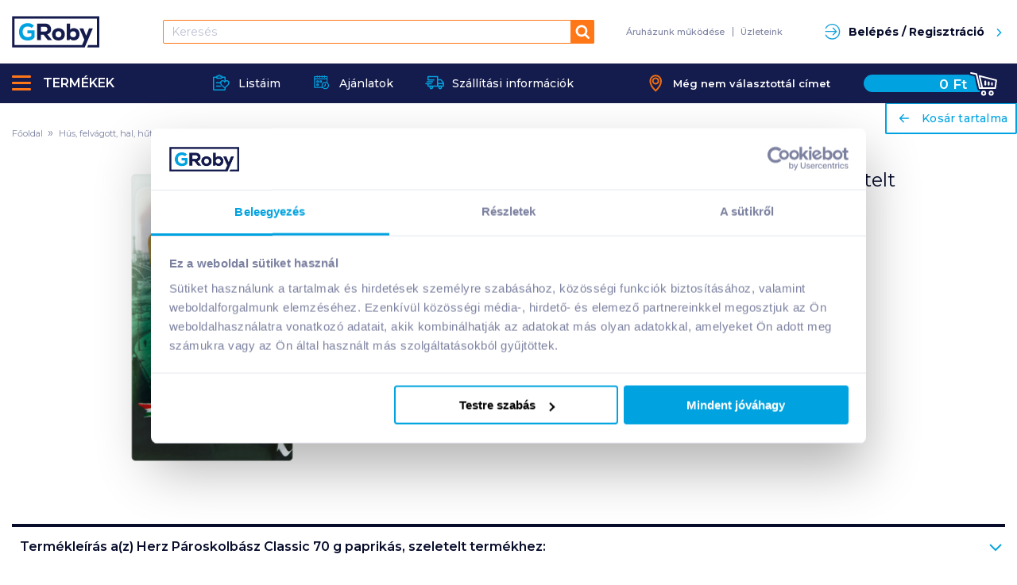

--- FILE ---
content_type: text/css; charset=UTF-8
request_url: https://www.groby.hu/_next/static/css/styles.41fb7dfc.chunk.css
body_size: 26039
content:
._389asoIC{position:relative;background-color:#fff;margin:2rem 0}@media print,screen and (min-width:64em){._389asoIC{min-height:18.46667rem;border:.06667rem solid #e6e8f1;border-radius:.13333rem}}.opq-BcZ_{height:4.26667rem;border-bottom:.06667rem solid transparent;padding-right:0;padding-left:0}@media print,screen and (min-width:64em){.opq-BcZ_{height:4.8rem;border-bottom-color:#e6e8f1;padding-right:0;padding-left:0}}._2sapR0ia{font-weight:300;text-align:center;text-transform:uppercase;color:#7c81a0;font-size:1.06667rem;line-height:1.2}@media print,screen and (min-width:64em){._2sapR0ia{font-size:1.46667rem;line-height:1.8rem}}.gXc3mBMV{padding-right:0;padding-left:0}@media print,screen and (min-width:64em){.gXc3mBMV{padding-left:0}}._3GCpItR_{text-align:center}@media print,screen and (min-width:64em){._3GCpItR_{padding-top:.8rem}._3GCpItR_._2nXKWRUw ._3RgVSxyG,._3GCpItR_._2nXKWRUw ._33lUNtcD{position:relative}}._1YKnmxRs .NIE-z6Ez{color:#00a3e0}@media print,screen and (min-width:64em){._1YKnmxRs{background-color:rgba(231,234,250,.25)}}._32wTB0OA{height:34.46667rem}@media print,screen and (min-width:64em){._32wTB0OA{height:auto}}._32wTB0OA .NIE-z6Ez{font-weight:500;color:#00a3e0;background-color:rgba(0,163,224,.1)}._32wTB0OA .agG_Qdkc{display:block;position:absolute;right:0;top:8.33333rem;left:0;border-top:.06667rem solid #e6e8f1}._32wTB0OA .agG_Qdkc>*{margin-top:.8rem}@media print,screen and (min-width:64em){._32wTB0OA .agG_Qdkc{position:relative;right:auto;top:auto;bottom:auto;left:auto}._32wTB0OA .agG_Qdkc>*{margin-top:0}}@media print,screen and (min-width:64em){._32wTB0OA{background-color:rgba(240,71,19,.1)}._32wTB0OA .NIE-z6Ez{background-color:transparent}}.NIE-z6Ez.X6Ww-8pE{font-weight:500;color:#f04713}@media screen and (max-width:63.99875em){.NIE-z6Ez.X6Ww-8pE{background-color:rgba(240,71,19,.1)}}._2VcAnvle{font-size:.8rem;line-height:1rem;text-transform:uppercase;color:#7c81a0}._1UhRjdV0{padding-top:.53333rem;padding-bottom:1.53333rem}@media print,screen and (min-width:64em){._1UhRjdV0{padding-bottom:.53333rem}}.NIE-z6Ez{display:block;width:2.53333rem;height:2.53333rem;margin-right:auto;margin-left:auto;border-radius:.13333rem;padding-top:.4rem;padding-bottom:.33333rem;font-size:1.06667rem;line-height:1.2;color:#070c2b}@media print,screen and (min-width:64em){.NIE-z6Ez{pointer-events:none;font-size:1.33333rem;line-height:1.8rem}}.NIE-z6Ez:disabled{color:#c6cade}.agG_Qdkc{display:none}@media print,screen and (min-width:64em){.agG_Qdkc{display:block;margin-top:-.06667rem;border-top:.06667rem solid #e6e8f1}.agG_Qdkc>._3RgVSxyG+._3RgVSxyG{border-radius:0;border-top:.06667rem solid #e6e8f1}}._33lUNtcD{border-radius:.33333rem;border:.06667rem solid #dadada;height:3rem}@media print,screen and (min-width:64em){._33lUNtcD{border-color:transparent;height:2.73333rem;justify-content:center}}label._3RgVSxyG{border-radius:.33333rem;border:.06667rem solid #979797;cursor:pointer;display:block;height:3rem}label._3RgVSxyG ._2UphdZjl:after{background-color:#d9d9d9;border-radius:555px;content:"";display:block;height:1.4rem;margin-left:auto;min-height:0;min-width:0;width:1.4rem}@media print,screen and (min-width:64em){label._3RgVSxyG ._2UphdZjl:after{content:normal}}label._3RgVSxyG .f_HSSRDe{color:#747474;font-weight:600}label._3RgVSxyG ._3RTFzzwz{color:#6ec72d}@media print,screen and (min-width:64em){label._3RgVSxyG{border-color:transparent;height:2.73333rem}}._3RgVSxyG ._2UphdZjl{height:100%;padding-right:.8rem;padding-left:.8rem;text-align:left}@media print,screen and (min-width:64em){._3RgVSxyG ._2UphdZjl{height:2.73333rem;padding-right:0;padding-left:0;justify-content:center}}._3RgVSxyG [type=radio]:checked+._2UphdZjl:after{background-color:transparent;background-image:url('data:image/svg+xml;utf8,<svg xmlns="http://www.w3.org/2000/svg" width="6" height="6" viewBox="0 0 6 6" fill="none"><circle cx="3" cy="3" r="3" fill="%2300A3E0"/></svg>');background-position:50%;background-repeat:no-repeat;background-size:.73333rem;border:1px solid #00a3e0}@media print,screen and (min-width:64em){._3RgVSxyG [type=radio]:checked+._2UphdZjl .f_HSSRDe{color:#070c2b}._3RgVSxyG [type=radio]:checked+._2UphdZjl .wN6gr2vb{border-radius:37rem;padding:.13333rem .53333rem .13333rem .13333rem;color:#fff;background-color:#ff7716}._3RgVSxyG [type=radio]:checked+._2UphdZjl .wN6gr2vb svg{display:block}}@media print,screen and (min-width:64em){._5hJgy98p{align-self:flex-end}._5hJgy98p .agG_Qdkc{min-width:11.86667rem}._5hJgy98p .f_HSSRDe{padding-left:4.26667rem}._5hJgy98p ._3RgVSxyG+._3RgVSxyG ._2UphdZjl{margin-top:-.06667rem}}.f_HSSRDe{color:#c6cade;font-size:.93333rem;letter-spacing:-.3px;line-height:1.2rem;margin-right:.93333rem}@media print,screen and (min-width:64em){.f_HSSRDe{color:#7c81a0;margin-right:0;letter-spacing:normal}.f_HSSRDe._2TZbSvu6{position:absolute!important;width:1px;height:1px;padding:0;overflow:hidden;clip:rect(0,0,0,0);white-space:nowrap;border:0}}._3RTFzzwz{color:#c6cade;font-size:.93333rem;font-weight:700;line-height:1.2rem;margin-right:.93333rem}@media print,screen and (min-width:64em){._3RTFzzwz{position:absolute!important;width:1px;height:1px;padding:0;overflow:hidden;clip:rect(0,0,0,0);white-space:nowrap;border:0}}.wN6gr2vb{color:#747474;font-size:.93333rem;font-weight:500;line-height:1.2rem}.wN6gr2vb svg{display:none}@media print,screen and (min-width:64em){.wN6gr2vb{color:#070c2b}}._3b_e9Hd-{max-width:38.4rem;padding-top:4rem;padding-bottom:4.53333rem;text-align:center}._3b_e9Hd- ._1UucUhZR{margin-bottom:1.33333rem;color:#070c2b}._3b_e9Hd- ._2J9StHp3{margin-bottom:.4rem;line-height:1.46667rem;color:#070c2b}._3b_e9Hd- .MwC4fZ6-{margin-bottom:2rem;font-size:.93333rem;line-height:1.46667rem;color:#070c2b}._3b_e9Hd- .fMmgYTTs{font-size:.8rem;line-height:1rem}._3_hNW3B5{max-width:29.86667rem;padding-top:6.33333rem;padding-bottom:4.2rem}._2vtO4YA7{margin-bottom:2rem;border-bottom:.06667rem solid #e6e8f1;padding-bottom:1.13333rem}._2PDH76Zv button{width:13.33333rem}@media print,screen and (min-width:40em){._2PDH76Zv{padding-left:.53333rem}}.SgvEe0PO{position:relative;margin-top:2.66667rem;border-radius:.13333rem;padding:2.66667rem 2rem 2rem;color:#fff;background-color:#ff7716}.SgvEe0PO ._2J9StHp3{margin-bottom:.6rem;color:inherit}.SgvEe0PO .MwC4fZ6-{font-size:.8rem;line-height:1.26667rem;color:inherit}@media print,screen and (min-width:40em){.SgvEe0PO{padding-bottom:.33333rem}}.SgvEe0PO ._1HccqPdF{z-index:1;position:absolute;top:-2.06667rem;left:50%;display:flex;justify-content:center;align-items:center;width:4.2rem;height:4.33333rem;border-bottom:.26667rem solid #00a3e0;color:#070c2b;background-color:#fff;transform:translate(-50%)}.MYCa13Fb a{font-weight:700;color:#fff}.MYCa13Fb a ._2xD2hczs{margin-bottom:.53333rem;display:inline-block;font-size:.93333rem;line-height:1.53333rem;text-decoration:underline}.MYCa13Fb a ._1jM8HEWz{font-size:1.2rem;line-height:1.53333rem}.MYCa13Fb a ._1jM8HEWz svg{margin-right:.6rem}@media print,screen and (min-width:40em){.MYCa13Fb{padding-left:3rem;transform:translateY(-.93333rem)}}._1_RlEwO_{margin-bottom:1.73333rem;color:#00a3e0}._1_RlEwO_ svg{display:block;margin:auto}._20XOvo3L{max-width:29.6rem;padding-top:6.66667rem;padding-bottom:6rem}._20XOvo3L ._1UucUhZR{font-weight:700}._20XOvo3L .MwC4fZ6-{margin-bottom:2.66667rem}.ySrKA5yo button{width:12.66667rem}._2NgIZL0x ._34Zdvuf3{border:0}._2NgIZL0x ._20x4JuJy{margin-top:2.33333rem}._2NgIZL0x ._20x4JuJy ._1oyvtNJd,._2NgIZL0x ._20x4JuJy ._8n-DTCfG{display:inline-block;font-weight:700;text-decoration:underline;color:#00a3e0;text-transform:none;padding:0;margin:0;width:auto;min-height:auto;font-size:.8rem;white-space:normal}@media screen and (max-width:39.99875em){._2NgIZL0x ._20x4JuJy ._1oyvtNJd,._2NgIZL0x ._20x4JuJy ._8n-DTCfG{line-height:1.4}}._2NgIZL0x ._20x4JuJy ._1oyvtNJd:hover,._2NgIZL0x ._20x4JuJy ._8n-DTCfG:hover{text-decoration:none}._2NgIZL0x ._20x4JuJy ._1oyvtNJd._8n-DTCfG,._2NgIZL0x ._20x4JuJy ._8n-DTCfG._8n-DTCfG{margin-top:-1rem;text-decoration:none;color:#636363;font-weight:400}._2NgIZL0x ._20x4JuJy ._32YspgD9{height:.8rem;font-size:.73333rem;line-height:.8rem;margin-top:0;margin-bottom:0}._2NgIZL0x h1{color:#070c2b;font-size:1.6rem;line-height:2.33333rem;font-weight:400;margin-bottom:.66667rem}@media screen and (max-width:39.99875em){._2NgIZL0x h1{font-size:1.06667rem;line-height:1.53333rem;text-align:center}}._2NgIZL0x .uHzyS3eC{color:#070c2b;font-size:1.06667rem;line-height:2.33333rem;margin:.66667rem 0 1rem}@media screen and (max-width:39.99875em){._2NgIZL0x .uHzyS3eC{font-size:.86667rem;line-height:1.2rem;text-align:center}}._2NgIZL0x .hhTuEHxz{color:#7c81a0;font-size:.73333rem;line-height:.93333rem;margin:1.33333rem 0}@media screen and (max-width:39.99875em){._2NgIZL0x .hhTuEHxz{font-size:.8rem;line-height:.93333rem;text-align:center}}._2NgIZL0x ._2IlFkpdy{margin:.66667rem 0}._2NgIZL0x ._2IlFkpdy ._18VWzaQs{color:#7c81a0;font-size:1.33333rem;line-height:1.46667rem;text-decoration:line-through}@media screen and (max-width:39.99875em){._2NgIZL0x ._2IlFkpdy ._18VWzaQs{font-size:.93333rem;line-height:1.46667rem;text-align:center}}._2NgIZL0x ._2IlFkpdy ._1A5kjcpA{color:#00a3e0;font-size:1.86667rem;font-weight:700;line-height:2.26667rem;margin:.33333rem 0}@media screen and (max-width:39.99875em){._2NgIZL0x ._2IlFkpdy ._1A5kjcpA{font-size:1.33333rem;line-height:1.6rem;text-align:center}}._2NgIZL0x ._2IlFkpdy ._1lgy0ogc,._2NgIZL0x ._2IlFkpdy ._1ZkNtNMM,._2NgIZL0x ._2IlFkpdy ._2e1pzSDJ,._2NgIZL0x ._2IlFkpdy ._3B36kE1p,._2NgIZL0x ._2IlFkpdy ._3hfM1R2a{color:#878b9f;font-size:.8rem;line-height:1.26667rem}@media screen and (max-width:39.99875em){._2NgIZL0x ._2IlFkpdy ._1lgy0ogc,._2NgIZL0x ._2IlFkpdy ._1ZkNtNMM,._2NgIZL0x ._2IlFkpdy ._2e1pzSDJ,._2NgIZL0x ._2IlFkpdy ._3B36kE1p,._2NgIZL0x ._2IlFkpdy ._3hfM1R2a{text-align:center}}._2NgIZL0x ._2IlFkpdy ._3jVQ8JBr{margin-top:.53333rem;font-size:.8rem;line-height:1}@media screen and (max-width:39.99875em){._2NgIZL0x ._2IlFkpdy ._3jVQ8JBr{text-align:center}}._2NgIZL0x ._2IlFkpdy ._1iRnNwLd{color:#141b4d;font-weight:500}._2NgIZL0x ._2IlFkpdy .c5zdaV_I{color:#00a3e0;font-weight:700;letter-spacing:.18px}@media screen and (min-width:40em){._2NgIZL0x ._2IlFkpdy .c5zdaV_I{display:block;padding-top:.26667rem}}._2NgIZL0x ._2IlFkpdy ._1ZkNtNMM{margin-top:.13333rem;font-size:.93333rem;margin-left:.53333rem;line-height:1.06667rem}._2NgIZL0x ._2IlFkpdy ._1ZkNtNMM a{text-decoration:underline}._2NgIZL0x ._2IlFkpdy ._3B36kE1p{color:#00a3e0;margin-bottom:1rem}._2NgIZL0x ._2IlFkpdy ._3hfM1R2a{font-weight:700;color:#00a3e0;margin:-.33333rem 0 .66667rem}._2NgIZL0x ._2IlFkpdy ._1A5kjcpA._3g9-xAEQ:not(._3jO7RoiV),._2NgIZL0x ._2IlFkpdy ._1A5kjcpA._3g9-xAEQ:not(._3jO7RoiV)+._3hfM1R2a{color:#ff0f25}._2NgIZL0x ._3dsF5z6z{margin:1.33333rem 0 .66667rem}@media screen and (max-width:63.99875em){._2NgIZL0x ._3dsF5z6z{text-align:center}}._2NgIZL0x ._3dsF5z6z a{color:#00a3e0;font-size:.8rem;font-weight:600;line-height:.93333rem;padding:.33333rem}._2NgIZL0x ._3dsF5z6z a:hover{color:#56ccf9}@media screen and (max-width:63.99875em){._2NgIZL0x ._3dsF5z6z a span{width:auto;padding:0 .66667rem}._2NgIZL0x ._3dsF5z6z a svg{clear:both;margin:0 auto .66667rem;display:block}}._2NgIZL0x ._38CLOGur{widows:100%;margin-top:2.66667rem;border-top:.26667rem solid #070c2b}._2NgIZL0x ._38CLOGur em{font-style:normal}._2NgIZL0x hr{margin:0;padding:0;height:0;background:none;border-bottom:.06667rem solid #e6e8f1}._2NgIZL0x .hMcU8vo6{padding:1.33333rem 0 0}@media print,screen and (min-width:40em){._2NgIZL0x .hMcU8vo6{padding:1.33333rem .66667rem 0 0}}@media print,screen and (min-width:64em){._2NgIZL0x .hMcU8vo6{padding:0}}._2NgIZL0x .hMcU8vo6+.hMcU8vo6{padding:1.33333rem 0 0}@media print,screen and (min-width:40em){._2NgIZL0x .hMcU8vo6+.hMcU8vo6{padding:1.33333rem 0 0 .66667rem}}@media print,screen and (min-width:64em){._2NgIZL0x .hMcU8vo6+.hMcU8vo6{padding:1.33333rem 0 0}}._2NgIZL0x button._2-MgaWOt{width:100%;max-width:16.66667rem;margin:3.33333rem 0}._2NgIZL0x ._1P47UbPZ{width:14.66667rem;display:inline-block}._2NgIZL0x ._1P47UbPZ svg{position:relative;top:-.13333rem;display:inline-block;vertical-align:middle;margin-right:.66667rem}._2NgIZL0x .FAWB7pH1{background-color:#f5fafb;padding:1.33333rem;margin-right:1.33333rem}._2NgIZL0x .FAWB7pH1 .X0-RAE4A{position:relative;padding-left:2.66667rem;margin-bottom:1rem;color:#070c2b;font-size:.93333rem;line-height:1.46667rem}._2NgIZL0x .FAWB7pH1 .X0-RAE4A svg{color:#00a3e0;position:absolute;top:-.33333rem;left:0}._2NgIZL0x .FAWB7pH1 .X0-RAE4A ._1V7DeMz5{color:#00a3e0;font-size:.8rem;margin-left:1.46667rem}._2NgIZL0x .FAWB7pH1 .X0-RAE4A ._1V7DeMz5:hover{color:#56ccf9}._2NgIZL0x .FAWB7pH1 ._2jpYKsLD{text-decoration:underline}._2NgIZL0x .FAWB7pH1 ._2jpYKsLD svg{display:inline-block;vertical-align:middle;margin-left:.66667rem}._2NgIZL0x ._3lIK57tp{position:relative;padding:1.33333rem;color:#7c81a0;font-size:.93333rem;font-weight:500;line-height:1.46667rem}._2NgIZL0x ._3lIK57tp ._3NRqhWLB{position:absolute;top:-26.66667rem;left:0}._2NgIZL0x ._3lIK57tp strong{color:#070c2b;font-size:1.06667rem;font-weight:600;line-height:1.46667rem}._2NgIZL0x ._3lIK57tp ._2qazaKOw a svg{position:relative;display:inline-block;margin-left:.53333rem;top:-.33333rem}._2NgIZL0x ._3lIK57tp ._2qazaKOw a:first-of-type svg{margin-left:0}._2NgIZL0x ._1vk7CsqQ{margin-top:1.33333rem;position:relative;z-index:666}._2NgIZL0x ._1vk7CsqQ ._39gfvD2m{position:absolute;bottom:100%;left:0;right:0;padding-bottom:.66667rem;opacity:0;transform:translate3d(0,10px,0);pointer-events:none;transition:all .3s ease}._2NgIZL0x ._1vk7CsqQ ._39gfvD2m ._2tizAX7J{position:relative;padding:1.33333rem;border:.06667rem solid #c6cade;border-radius:.26667rem;background-color:#fff;box-shadow:0 .33333rem .66667rem 0 rgba(0,0,0,.08)}._2NgIZL0x ._1vk7CsqQ ._39gfvD2m ._2tizAX7J:after{display:block;content:"";border:.06667rem solid #c6cade;border-right:none;border-bottom:none;height:12px;width:12px;position:absolute;bottom:0;right:12%;transform:translatey(7px) rotate(-135deg);background-color:#fff}._2NgIZL0x ._1vk7CsqQ ._39gfvD2m ._2tizAX7J ._2rGGTlD3{align-items:center;width:100%;margin-bottom:.66667rem}._2NgIZL0x ._1vk7CsqQ ._39gfvD2m ._2tizAX7J ._2rGGTlD3:last-of-type{margin-bottom:1.33333rem}._2NgIZL0x ._1vk7CsqQ ._39gfvD2m ._2tizAX7J ._2rGGTlD3 ._3vAtBkvx{width:3.66667rem;text-align:right;color:#7c81a0;font-size:.8rem;line-height:1rem}._2NgIZL0x ._1vk7CsqQ ._39gfvD2m ._2tizAX7J ._2rGGTlD3 ._1f6mEQih{width:auto;margin:0 .66667rem;position:relative;height:.2rem;background:#e7eafa}._2NgIZL0x ._1vk7CsqQ ._39gfvD2m ._2tizAX7J ._2rGGTlD3 ._1f6mEQih span{position:absolute;top:0;bottom:0;left:0;background:#ffd500}._2NgIZL0x ._1vk7CsqQ ._39gfvD2m ._2tizAX7J ._2rGGTlD3 ._3Ra-K6cU{text-align:center;width:3.33333rem;border:.06667rem solid #e7eafa;border-radius:.13333rem;color:#070c2b;font-size:.8rem;font-weight:600;line-height:1.2rem}._2NgIZL0x ._1vk7CsqQ._2x9BT84o ._39gfvD2m,._2NgIZL0x ._1vk7CsqQ:hover ._39gfvD2m{opacity:1;transform:translateZ(0);pointer-events:all}._2NgIZL0x .-g2My1hS{margin-bottom:1.33333rem}._2NgIZL0x ._2jpYKsLD{color:#00a3e0;font-size:.8rem;font-weight:600;line-height:1rem;text-decoration:underline}._2NgIZL0x ._2jpYKsLD svg{vertical-align:middle;display:inline-block;margin-left:.66667rem}._2NgIZL0x ._2jpYKsLD:hover{color:#56ccf9}._240BQ1aF{position:relative;padding-bottom:0;padding-top:0}@media screen and (max-width:24.93333em){._240BQ1aF ._1-EuyZkG{width:100%}}._1-EuyZkG{position:relative;display:flex;justify-content:center;align-items:center;width:10.13333rem;height:2.66667rem;border-radius:.13333rem;margin-right:.26667rem;margin-left:.2rem;padding:.26667rem 1rem .66667rem;font-size:.93333rem;line-height:1.2;color:#a0aab4;background-color:transparent;user-select:none;text-transform:uppercase;font-weight:600}@media screen and (max-width:74.99875em){._1-EuyZkG{margin:auto}}._1-EuyZkG:hover{cursor:pointer;color:#00a3e0}._1-EuyZkG._1XS9Ss3Z{color:#141b4d;pointer-events:none;cursor:default}._1-EuyZkG._1XS9Ss3Z:after{position:absolute;display:block;content:"";top:100%;left:1rem;right:1rem;height:.26667rem;background:#ff7716}@media print,screen and (min-width:40em){._1-EuyZkG{width:13.33333rem}}.YHtxF1Na{display:none;background-color:#fff}.YHtxF1Na.JzyNEluw{display:block}._1fn_Ptfd ._240BQ1aF{border-bottom:4px solid #141b4d;padding-bottom:0}._1fn_Ptfd ._1-EuyZkG{width:100%;height:2.66667rem;border-radius:.13333rem .13333rem 0 0;padding:.66667rem 1.33333rem;font-size:.8rem;color:#7c81a0;text-transform:none;font-weight:500}@media print,screen and (min-width:40em){._1fn_Ptfd ._1-EuyZkG{width:16rem}}._1fn_Ptfd ._1-EuyZkG:hover{cursor:pointer;color:#00a3e0;background:#f3f3f5}._1fn_Ptfd ._1-EuyZkG._1XS9Ss3Z{color:#fff;background:#00a3e0}._1fn_Ptfd ._1-EuyZkG._1XS9Ss3Z:after{display:none}._3SaZm7-d{padding:2rem 1.33333rem;text-align:center}._3SaZm7-d:not(._2OeHmes4){max-width:42.66667rem}._3SaZm7-d ._3l-iWZZO{width:100%;max-width:26.66667rem;height:auto}@media screen and (max-width:39.99875em){._3SaZm7-d ._3l-iWZZO{margin-top:1.33333rem}}@media print,screen and (min-width:40em){._3SaZm7-d{padding:2.66667rem 1.33333rem 4rem}}._3SaZm7-d h1{font-size:1.46667rem;font-weight:700;line-height:1.4;color:#141b4d}@media print,screen and (min-width:40em){._3SaZm7-d h1{font-size:2rem}}._3SaZm7-d ._27UKIwV3{max-width:26.66667rem;margin:1.33333rem auto}._3SaZm7-d .NwPTzNBh svg{width:4.66667rem;height:4.66667rem;margin:1.33333rem auto;color:#00a3e0}@media print,screen and (min-width:40em){._3SaZm7-d .NwPTzNBh svg{margin:2.66667rem auto}}._3SaZm7-d ._2-1OtnHC,._3SaZm7-d ._16TE7dkE{margin-bottom:1.33333rem}@media print,screen and (min-width:40em){._3SaZm7-d ._2-1OtnHC{margin-bottom:2.66667rem}}._3SaZm7-d ._2-1OtnHC p{color:#141b4d}._2O8G61TG{max-width:83.73333rem;max-width:65rem;padding-bottom:2rem;color:#070c2b}._2O8G61TG ._1XJMyDfH{margin:1.33333rem 0}._2O8G61TG ._1XJMyDfH svg{color:#c6cade;margin:0 1rem 0 0}._2O8G61TG ._1XJMyDfH h4{font-size:.93333rem;font-weight:400;line-height:1.2;margin:.33333rem 0 0}@media print,screen and (min-width:40em){._2O8G61TG ._1ilkzsY5{max-width:44.4rem}}._2O8G61TG ._3mHKi0He br+._1I8NU4HA{margin-top:1.33333rem}._2O8G61TG ._3mHKi0He dl{margin-bottom:0;font-size:.93333rem;line-height:1.46667rem}._2O8G61TG ._3mHKi0He dl+h2{margin-top:2.4rem}._2O8G61TG ._3mHKi0He dl+h3{margin-top:1.06667rem}._2O8G61TG ._3mHKi0He dl+p{margin-top:1.46667rem}@media print,screen and (min-width:40em){._2O8G61TG ._3mHKi0He dt{margin-bottom:0}}._2O8G61TG ._3mHKi0He ul{margin:1.33333rem 0;list-style:none}._2O8G61TG ._3mHKi0He ul._1tWs4CAE li,._2O8G61TG ._3mHKi0He ul li{position:relative;margin-bottom:1.46667rem;padding-left:2.33333rem;font-size:.93333rem;line-height:1.46667rem;color:#141b4d}._2O8G61TG ._3mHKi0He ul._1tWs4CAE li:before,._2O8G61TG ._3mHKi0He ul li:before{content:"";position:absolute;top:0;left:0;width:1.6rem;height:1.6rem;background-image:url("[data-uri]");background-position:50%;background-repeat:no-repeat;background-size:.93333rem}._2O8G61TG ._3mHKi0He>h1{font-size:1.33333rem;font-weight:700;letter-spacing:-.01333rem;line-height:1.6rem;margin:.66667rem 0 1.66667rem}._2O8G61TG ._3mHKi0He>p{margin-bottom:1.46667rem;font-size:.93333rem;line-height:1.46667rem;color:#141b4d}._2O8G61TG ._3mHKi0He>p+h2{margin-top:2.4rem}._2O8G61TG ._3mHKi0He blockquote{padding:0;border:0;margin:0 0 1.46667rem;font-size:.93333rem;line-height:1.46667rem;color:#141b4d}._2O8G61TG ._3mHKi0He>h2{margin-bottom:1rem;font-weight:700;color:#141b4d;font-size:1.2rem}._2O8G61TG ._3mHKi0He>h3{margin-bottom:.66667rem;font-size:1.06667rem;line-height:1.46667rem;color:#141b4d}._2O8G61TG ._3mHKi0He>h4{font-size:.93333rem}._2O8G61TG ._3mHKi0He>h4,._2O8G61TG ._3mHKi0He>h5{line-height:1.46667rem;letter-spacing:.01333rem;text-transform:uppercase;font-weight:700;color:#141b4d}._2O8G61TG ._3mHKi0He>h5{font-size:.86667rem}._2O8G61TG ._3mHKi0He dd{padding-left:2rem;padding-right:2rem}._2O8G61TG ._3mHKi0He dd p{margin-bottom:1.46667rem;font-size:.93333rem;line-height:1.46667rem;color:#141b4d}._2O8G61TG ._3mHKi0He dd h2{margin-bottom:1rem;font-weight:700;color:#141b4d}._2O8G61TG ._3mHKi0He dd h3{margin-bottom:.66667rem;font-size:1.06667rem;line-height:1.46667rem;color:#141b4d}._2O8G61TG ._3mHKi0He dd h4{font-size:.93333rem}._2O8G61TG ._3mHKi0He dd h4,._2O8G61TG ._3mHKi0He dd h5{line-height:1.46667rem;letter-spacing:.01333rem;text-transform:uppercase;font-weight:700;color:#141b4d}._2O8G61TG ._3mHKi0He dd h5{font-size:.86667rem}._2O8G61TG ._3mHKi0He ._1I8NU4HA{font-size:.8rem}.PYGUailS{padding-top:0;padding-bottom:1.33333rem}._2Nv10qRy,.PYGUailS{max-width:none}._2Nv10qRy ._2QENz5ys{margin-bottom:0;padding-left:0}._2Nv10qRy+h2{margin-top:2.4rem}._2kLONBew{padding-top:2.4rem}@media screen and (max-width:63.99875em){._3mHKi0He{margin-top:1.33333rem;padding:0 .33333rem}._3mHKi0He img{display:block;max-width:100%;margin:1.33333rem auto}}.mCJenc7n{padding-bottom:1.33333rem}@media screen and (max-width:39.99875em){._3mHKi0He img[src*="#centerdesktop"],._3mHKi0He img[src*="#desktop"],._3mHKi0He img[src*="#leftdesktop"]{display:none}._3mHKi0He img,._3mHKi0He img[src*="#mobile"]{display:block;float:none;max-width:100%;margin:1.33333rem auto}}@media print,screen and (min-width:40em){._3mHKi0He{display:inline-block;width:100%}._3mHKi0He p{clear:both}._3mHKi0He img,._3mHKi0He img[src*="#desktop"]{display:block;float:right;max-width:50%;margin:0 0 1.33333rem 1.33333rem}._3mHKi0He img[src*="#left"],._3mHKi0He img[src*="#leftdesktop"]{display:block;float:left;max-width:50%;margin:0 1.33333rem 1.33333rem 0}._3mHKi0He img[src*="#center"],._3mHKi0He img[src*="#centerdesktop"]{display:block;float:none;max-width:100%;margin:1.33333rem auto}._3mHKi0He img[src*="#mobile"]{display:none}}._3mHKi0He img[src*="#inline"]{display:inline-block;vertical-align:middle;float:none;max-width:100%;max-height:2rem;margin:-.33333rem .33333rem 0}._1OPpLBra{max-width:32.66667rem;margin-right:auto;margin-left:auto;padding-top:2.66667rem}._1OPpLBra ._2ZgmlRjQ,._1OPpLBra ._20TliHIc button{margin-bottom:.86667rem}._1OPpLBra ._2ZgmlRjQ{display:inline-block}._1phguMKn{border:.06667rem solid #c6cade;border-radius:.26667rem;background-color:#fff;padding:1.33333rem;max-width:64rem;margin:1.33333rem auto 2.66667rem}._1phguMKn h3{color:#141b4d;font-size:.93333rem;font-weight:600;line-height:1.2rem}._2DG2j_Nk h3{margin:.53333rem 0 3.6rem}._2TlXkART{max-width:32.66667rem;padding-top:2.66667rem;padding-bottom:0}._2TlXkART ._1aYEBoE6 button{margin-bottom:.86667rem}@media screen and (max-width:39.99875em){._2nQmCwP8{padding-top:1.33333rem;padding-right:1.33333rem;padding-left:1.33333rem}}@media print,screen and (min-width:40em){._2nQmCwP8{padding-top:0}._2nQmCwP8 .CrWFjm9M{margin-bottom:1.53333rem;font-size:1.33333rem;font-weight:700;line-height:1.6rem;color:#070c2b}._2nQmCwP8 ._1sAu6-LX{margin-bottom:1.26667rem}}._9zbVAZ7C{margin-bottom:1.33333rem}@media print,screen and (min-width:40em){._9zbVAZ7C{margin-bottom:2.66667rem}}._1gyvG8BU{margin-right:-.93333rem;margin-left:-.93333rem}._1gyvG8BU>._3fA2iLN6{width:calc(100% - 1.86667rem);margin-right:.93333rem;margin-left:.93333rem}@media print,screen and (min-width:40em){._1gyvG8BU>._1MVvk7LA{width:calc(41.66667% - 1.86667rem)}._1gyvG8BU>.saiC-MGI{width:calc(58.33333% - 1.86667rem)}}.SpkoCLsJ{margin-bottom:1.6rem}@media print,screen and (min-width:40em){.SpkoCLsJ{margin-bottom:2.66667rem}}._1FVUpBTs{margin-right:-.46667rem;margin-left:-.46667rem}._1FVUpBTs>._1bxsAtqe{width:calc(100% - .93333rem);margin-right:.46667rem;margin-left:.46667rem}@media print,screen and (min-width:40em){._1FVUpBTs>._281bom2s{width:calc(50% - .93333rem)}}._1SKBAmZn{text-align:center}@media print,screen and (min-width:64em){._1SKBAmZn{text-align:left}}._1SKBAmZn>a{position:relative;border-radius:0!important;width:100%!important;max-width:21.46667rem;margin-bottom:.66667rem;box-shadow:none!important;font-family:Montserrat,sans-serif!important;transition:all .3s ease;text-align:center;background-image:url(/static/goodid-white_hand.svg)!important;background-position:left .66667rem top .4rem!important;background-size:1.46667rem 2rem!important;background-repeat:no-repeat!important}._1SKBAmZn>a:focus,._1SKBAmZn>a:hover{background-color:#00a3e0!important;box-shadow:0 .46667rem 1.06667rem 0 rgba(0,0,0,.1)!important}._1SKBAmZn>a img{display:none}._1SKBAmZn a>span{color:#fff!important;font-family:Montserrat,sans-serif!important;letter-spacing:.03333rem;font-size:.8rem!important;font-weight:500!important;margin:auto!important;box-sizing:border-box;width:100%!important}._1SKBAmZn p{font-size:.73333rem;margin-bottom:0}._15pduhZQ{position:relative;background:#ff7716;color:#fff;text-align:center;border-radius:.13333rem;padding:3.8rem 4rem 2.86667rem}._15pduhZQ._3402ga-5{padding:3.33333rem 4rem 2.86667rem}._15pduhZQ._3402ga-5>h3{margin-bottom:.66667rem}._15pduhZQ._3402ga-5>h3 br{display:none}._15pduhZQ._3402ga-5>p.xUHM_RlR br{display:block}._15pduhZQ._3402ga-5>p._2_wsOjeS br{display:none}._15pduhZQ:after{display:block;position:absolute;content:"";top:1rem;right:1rem;bottom:1rem;left:1rem;border:.2rem solid #fff;pointer-events:none}._15pduhZQ>h3{font-size:1.2rem;line-height:1.6rem;font-weight:600;margin-bottom:1.4rem;color:#fff;padding:0;border:0}@media print,screen and (min-width:40em){._15pduhZQ>h3{font-size:1.33333rem}}._15pduhZQ a{color:#fff}._15pduhZQ>p{font-size:.93333rem;line-height:1.53333rem;font-weight:600;margin-bottom:1.33333rem;color:#fff}._15pduhZQ>p.xUHM_RlR{font-size:.8rem;line-height:1.26667rem;font-weight:400;margin-bottom:1.06667rem}._15pduhZQ>p.xUHM_RlR br{display:none}._15pduhZQ>p._2_wsOjeS{font-size:.93333rem;line-height:1.53333rem;font-weight:600;margin:0}._15pduhZQ>p._2_wsOjeS a{display:inline-block;padding:0 .66667rem}._15pduhZQ>p._2_wsOjeS+._2_wsOjeS{margin-top:.33333rem}._15pduhZQ>p._2_wsOjeS br{display:block}._15pduhZQ ._3MAXo-L5{z-index:1;position:absolute;top:-2.06667rem;left:50%;display:flex;justify-content:center;align-items:center;width:4.2rem;height:4.33333rem;border-bottom:.26667rem solid #00a3e0;color:#070c2b;background-color:#fff;transform:translate(-50%)}._15pduhZQ ._2J0jA1Ok{text-decoration:underline}._15pduhZQ ._1QIJRai- svg{display:inline-block;vertical-align:middle;margin:-.2rem .4rem 0 0}@media print,screen and (min-width:40em){._15pduhZQ{height:100%}._15pduhZQ ._1QIJRai-{font-size:1.2rem}}._2mSNSMjS{position:relative}._2mSNSMjS dl,._2mSNSMjS dt{margin-bottom:0}._2mSNSMjS dt{font-size:1.06667rem;font-weight:500;line-height:1.46667rem}._2mSNSMjS dt a{display:inline-block;color:#070c2b}@media print,screen and (min-width:40em){._2mSNSMjS dt{font-size:1rem;line-height:1.26667rem}._2mSNSMjS dt a{color:#7c81a0}}._2mSNSMjS dd{font-size:.8rem;line-height:1.2rem;color:#7c81a0}@media screen and (max-width:39.99875em){._2mSNSMjS dd{margin-top:.13333rem}}@media print,screen and (min-width:40em){._2mSNSMjS dd{font-size:.86667rem;line-height:1.06667rem;color:#a0aab4}}._2mSNSMjS h3{margin-bottom:.2rem;font-size:1.33333rem;line-height:1.6rem;text-align:center;color:#070c2b}._2mSNSMjS .lwuq0vbC{z-index:1;position:absolute;top:-2.06667rem;left:50%;display:flex;justify-content:center;align-items:center;width:4.2rem;height:4.33333rem;border-bottom:.26667rem solid #00a3e0;color:#070c2b;background-color:#fff;transform:translate(-50%)}@media print,screen and (min-width:40em){._2mSNSMjS{height:100%;border:.06667rem solid #7c81a0;border-radius:.13333rem;padding:3.2rem 1.73333rem 1rem}}._3_67lFpy{padding:.93333rem .2rem .86667rem .66667rem;display:block}._3_67lFpy+._3_67lFpy{border-top:.06667rem solid #e6e8f1}@media print,screen and (min-width:40em){._3_67lFpy{padding:.8rem .26667rem .6rem .4rem}}._2Vnn3apl{border:.06667rem solid #7c81a0;border-radius:.13333rem;padding:3.13333rem .93333rem .66667rem}._2Vnn3apl dt{font-size:1rem;line-height:1.26667rem}._2Vnn3apl dt a{color:#7c81a0}._2Vnn3apl dd{font-size:.86667rem;line-height:1.06667rem;color:#a0aab4}._2Vnn3apl h3{margin-bottom:.2rem;font-size:1rem;font-weight:600;line-height:1.26667rem;color:#070c2b}._2Vnn3apl h3 a{color:inherit}@media screen and (max-width:39.99875em){._2Vnn3apl h3{text-transform:uppercase}}@media print,screen and (min-width:40em){._2Vnn3apl{padding:3.2rem 1.46667rem .93333rem}._2Vnn3apl h3{margin-bottom:.2rem;font-size:1.33333rem;line-height:1.6rem}}._2pMs_cm0,.I1DyQMnq{display:inline-block;background-size:contain;background-position:50%;background-repeat:no-repeat;margin:.33333rem 0;transition:opacity .3s ease;opacity:.8}._2pMs_cm0:hover,.I1DyQMnq:hover{opacity:1}._2pMs_cm0{width:6.66667rem;height:2.66667rem;background-image:url(/static/bf_pmgw_small.svg)}.UFS1MWTt{max-width:66rem}._3iSEJHQV{border:.06667rem solid #c6cade;border-radius:.26667rem;background-color:#fff;padding:1.33333rem;margin-top:1.33333rem;min-height:31.33333rem}._3iSEJHQV h3{color:#141b4d;font-size:.93333rem;font-weight:600;line-height:1.2rem}.I1DyQMnq{width:6rem;height:2.66667rem;background-image:url(/static/simple_logo-color.svg);margin-left:1.33333rem}._1xjTxkSC{max-width:64rem}@media screen and (max-width:39.99875em){._1xjTxkSC{padding-right:1rem;padding-left:1rem}._1xjTxkSC ._2kW_zExl{margin-right:0;margin-left:0}._1xjTxkSC ._2kW_zExl>._1Zmw1es_{width:100%;margin-right:0;margin-left:0}}@media print,screen and (min-width:40em){._1xjTxkSC{position:relative;margin-bottom:1.73333rem}}@media screen and (max-width:39.99875em){._1xjTxkSC ._1y9mZhuR button{width:100%}}.-hZkABm4 .cpSOKbNG{margin-bottom:1.4rem;padding-top:1.13333rem}@media print,screen and (min-width:40em){.-hZkABm4 .cpSOKbNG{margin-bottom:.66667rem;padding-top:0;padding-bottom:0}.-hZkABm4 .cpSOKbNG ._1BQL87wt{margin-bottom:.46667rem}}.U0QlpoMn{margin-bottom:1.73333rem;padding-top:1.73333rem}@media print,screen and (min-width:40em){.U0QlpoMn{padding-top:rem-cacl(30)}}._2HHY2Scc{margin-bottom:1.73333rem;padding-top:1.73333rem;text-align:center}@media screen and (max-width:39.99875em){._2HHY2Scc{margin-left:1rem;margin-right:1rem}}@media print,screen and (min-width:40em){._2HHY2Scc{padding-top:rem-cacl(31)}}.cpSOKbNG{border-bottom:.26667rem solid #070c2b;padding:0 .33333rem .53333rem}@media print,screen and (min-width:40em){.cpSOKbNG{margin-right:1rem;margin-left:1rem}}.cpSOKbNG a._1_KEVaFj{padding-top:.2rem;padding-bottom:.2rem}.cpSOKbNG ._1BQL87wt{margin-bottom:.26667rem;font-size:1.06667rem;line-height:1.46667rem;color:#070c2b}@media screen and (max-width:63.99875em){.cpSOKbNG ._1BQL87wt{margin-top:1.33333rem}}@media print,screen and (min-width:40em){.cpSOKbNG{margin-right:0;margin-left:0;padding-right:0;padding-left:0}}._1J8ExPCD{margin-bottom:2.13333rem}._2xD5gSmD._3jqD6onY dl{font-size:.93333rem;border-top:.06667rem solid #e6e8f1;padding-top:.53333rem;padding-left:0;margin:.4rem 0 .26667rem;padding-right:0}._2xD5gSmD._3jqD6onY dl:first-of-type{border:none;margin-top:0;padding-top:0}._2xD5gSmD._3jqD6onY dl dt{width:9.33333rem!important}._2xD5gSmD._3jqD6onY dl dd p:last-of-type{margin-bottom:0}@media screen and (max-width:39.99875em){._2xD5gSmD._3jqD6onY dl dd,._2xD5gSmD._3jqD6onY dl dt{width:100%!important}}._2xD5gSmD+.cpSOKbNG{margin-top:.8rem}@media print,screen and (min-width:40em){._2xD5gSmD{padding-bottom:1.13333rem}}._2xD5gSmD dl{margin-bottom:0}._25o87uCt{margin-bottom:.66667rem}@media screen and (max-width:39.99875em){._25o87uCt{margin-bottom:0;padding-right:0;padding-left:0}}._2RKYPGXl{margin-bottom:2.13333rem}@media screen and (max-width:39.99875em){._2RKYPGXl{margin-bottom:1.8rem;padding-right:0;padding-left:0}}.Ew9aQlbu{margin-bottom:1.33333rem}@media screen and (max-width:39.99875em){.Ew9aQlbu{margin-bottom:1rem;padding-right:1.2rem;padding-left:1.2rem}}@media print,screen and (min-width:64em){.j3N7MAJy{padding:2.26667rem 0 2.33333rem}}.XoI4Dx5B{position:relative;margin-bottom:.86667rem;text-align:center}.XoI4Dx5B>span{z-index:1;position:relative;display:inline-block;padding-right:.26667rem;padding-left:.26667rem;background-color:#fff}.XoI4Dx5B:before{content:"";position:absolute;top:50%;right:0;left:0;height:.06667rem;background-color:#e6e8f1}._3QP5O5Dd{margin-bottom:.86667rem;margin-left:0;list-style-type:none}._3QP5O5Dd ._2UFUjPjl svg{margin-top:.3rem;margin-right:.53333rem}._1F9BKczN{margin-top:1.33333rem;margin-bottom:2rem;font-size:1.33333rem}._1F9BKczN span{transform:translateY(.06667rem);margin-right:.66667rem}._35ifaMuY{transition:opacity .3s ease-in-out}._3Pe_vaGQ{opacity:.1;pointer-events:none}p._1zgufcOi{color:#ff0f25!important;font-weight:700}.Ftj9r1e-{position:relative;min-height:6.66667rem}@media print,screen and (min-width:40em){.Ftj9r1e-{margin:2rem 1rem}}@media screen and (min-width:40em) and (max-width:63.99875em){.Ftj9r1e-{margin:0 1rem}}@media screen and (max-width:39.99875em){.Ftj9r1e-{margin:0 0 1.33333rem;padding:0}.Ftj9r1e->div,.Ftj9r1e->div>div{margin:0!important}.Ftj9r1e->div>div{width:100%!important}}.UdIh1v8p{margin-bottom:.86667rem;padding-top:0;padding-bottom:0;padding-left:0;text-align:left}.UdIh1v8p .Dq9YZ6wU{margin-right:.86667rem}._2w9JiUsx{padding-bottom:1.73333rem}@media screen and (max-width:39.99875em){._15cqEbsR ._3Hq-PE_Z,._15cqEbsR ._3Hq-PE_Z ._1YhxqmZe{margin:0;padding:0}._15cqEbsR ._3Hq-PE_Z ._1YhxqmZe ._2YSFQdSv{margin:0;padding:0;width:100%}}._15cqEbsR ._2YSFQdSv{margin-left:0}._15cqEbsR ._1YhxqmZe{position:relative;overflow:hidden}@media screen and (max-width:39.99875em){._15cqEbsR ._1YhxqmZe{margin:0}}._15cqEbsR ._1YhxqmZe h3._253NTgJk{font-size:1.06667rem;font-weight:700;margin:0 0 1.33333rem;padding-bottom:1rem;color:#070c2b;border-bottom:.26667rem solid #070c2b}@media screen and (max-width:39.99875em){._15cqEbsR ._1YhxqmZe h3._253NTgJk{margin-top:1rem;padding-right:1rem;padding-left:1rem}}@media screen and (max-width:39.99875em){._15cqEbsR ._1YhxqmZe ._3ZoEK10J{width:100%;margin:0}}@media screen and (max-width:39.99875em){._15cqEbsR{padding-right:0;padding-left:0}}@media print,screen and (min-width:40em){._15cqEbsR{padding-bottom:2rem}._15cqEbsR ._33R-owtb{margin-bottom:1.46667rem;font-size:1.33333rem;font-weight:700;line-height:1.6rem;color:#070c2b}._15cqEbsR .ViE9JQl1{margin-bottom:1.26667rem}}._2qN5ZxbR{text-align:center;margin:auto}._2qN5ZxbR svg{margin:2rem auto}._2el3du5s{z-index:100;position:relative}@media print,screen and (min-width:40em){._2el3du5s>div{margin:-8rem 0 0}}@media print,screen and (min-width:40em){._2el3du5s._2GJYB2Xo>div{margin:1.33333rem -3.33333rem 1.33333rem -1rem}}@media print,screen and (min-width:64em){._2el3du5s .p5qneTyY{flex-direction:row}._2el3du5s .p5qneTyY>div:first-of-type{order:2;text-align:right}._2el3du5s .p5qneTyY>div:nth-of-type(2){order:1}._2el3du5s .p5qneTyY>div:nth-of-type(3){order:3;text-align:left}}@media screen and (max-width:63.99875em){._2el3du5s .p5qneTyY>div:first-of-type{text-align:left}._2el3du5s .p5qneTyY>div:nth-of-type(2){text-align:center}._2el3du5s .p5qneTyY>div:nth-of-type(3){text-align:right}}@media print,screen and (min-width:40em){._2el3du5s{margin:1rem auto;padding:0 2.66667rem 0 .13333rem}}@media screen and (max-width:39.99875em){._2el3du5s{position:fixed;left:0;bottom:3.33333rem;right:0;background-color:#f7f8fa;padding:0 1rem;z-index:10}}@media screen and (max-width:39.99875em){._2el3du5s._2GJYB2Xo{position:relative;left:0;bottom:0;right:0;background:none;padding:0;z-index:10;margin:0 -.66667rem}}._10vgFYdR{position:absolute;top:0;left:0;right:0;background-color:#fff}@media screen and (max-width:39.99875em){._10vgFYdR{transform:translateX(100%);transition:transform .3s ease-in-out;visibility:hidden}._10vgFYdR._2QSrVrRF{visibility:visible}._10vgFYdR._28PWcxHD{visibility:visible;transform:translateX(0)}}@media screen and (min-width:40em){._10vgFYdR{visibility:hidden;opacity:0;transition:opacity .3s ease-in-out}._10vgFYdR._2QSrVrRF{visibility:visible;opacity:0}._10vgFYdR._28PWcxHD{visibility:visible;opacity:1}}.cFaJbxxW{color:#00a3e0}._3Ci9WRf3{color:#f04713}._21VpLdqP{position:relative;margin-top:2.66667rem;border-radius:.13333rem;padding:2.66667rem 2rem 2rem;color:#fff;background-color:#ff7716}._21VpLdqP .fAIk5pub{margin-bottom:.6rem;color:inherit}._21VpLdqP ._1MoreXPq{font-size:.8rem;line-height:1.26667rem;color:inherit}@media print,screen and (min-width:40em){._21VpLdqP{padding-bottom:.33333rem}}._21VpLdqP ._11nmuZA5{z-index:1;position:absolute;top:-2.06667rem;left:50%;display:flex;justify-content:center;align-items:center;width:4.2rem;height:4.33333rem;border-bottom:.26667rem solid #00a3e0;color:#070c2b;background-color:#fff;transform:translate(-50%)}._1R5Bel7h a{font-weight:700;color:#fff}._1R5Bel7h a ._1dy-npvv{margin-bottom:.53333rem;display:inline-block;font-size:.93333rem;line-height:1.53333rem;text-decoration:underline}._1R5Bel7h a ._3kIrZQzO{font-size:1.2rem;line-height:1.53333rem}._1R5Bel7h a ._3kIrZQzO svg{margin-right:.6rem}@media print,screen and (min-width:40em){._1R5Bel7h{padding-left:3rem;transform:translateY(-.93333rem)}}._80jjBR2V{margin-bottom:1.73333rem;color:#00a3e0}._80jjBR2V svg{display:block;margin:auto}._29pGCoJb{position:relative;margin-top:.66667rem}@media screen and (max-width:39.99875em){._29pGCoJb{margin:1rem}}._29pGCoJb .m8Q2TqD1{position:absolute;top:-.66667rem;right:0}._29pGCoJb ._25gq8Fyv{margin-left:0;margin-right:0;padding-bottom:1.33333rem}._29pGCoJb ._25gq8Fyv dl,._29pGCoJb ._25gq8Fyv p{font-size:.93333rem;border-top:.06667rem solid #e6e8f1;margin:0;padding:.66667rem 0 .33333rem;line-height:1.2rem}._29pGCoJb ._25gq8Fyv dl:first-of-type,._29pGCoJb ._25gq8Fyv p:first-of-type{border:none;margin-top:0;padding-top:0}._29pGCoJb ._25gq8Fyv dl dt,._29pGCoJb ._25gq8Fyv p dt{width:9.33333rem!important}._29pGCoJb ._25gq8Fyv dl dd p:last-of-type,._29pGCoJb ._25gq8Fyv p dd p:last-of-type{margin-bottom:0}@media screen and (max-width:39.99875em){._29pGCoJb ._25gq8Fyv dl dd,._29pGCoJb ._25gq8Fyv dl dt,._29pGCoJb ._25gq8Fyv p dd,._29pGCoJb ._25gq8Fyv p dt{width:100%!important}}._29pGCoJb ._25gq8Fyv ._3Rx_l6fy{margin-bottom:.66667rem}._29pGCoJb ._25gq8Fyv ._28HacIZ9{font-weight:600}@media screen and (max-width:39.99875em){._29pGCoJb ._25gq8Fyv ._23AaiDto{text-align:right}}._29pGCoJb h3{font-size:1.06667rem;font-weight:700;margin:0 0 1.33333rem;color:#070c2b}@media screen and (min-width:40em){._29pGCoJb h3{border-bottom:.26667rem solid #070c2b;padding-bottom:1rem}}._3RMCoAII{display:block;width:100%;padding-bottom:1.33333rem;position:relative}._3RMCoAII table._11s_6Z07{width:100%;margin-bottom:1.33333rem;border-collapse:collapse;background-color:#fff}._3RMCoAII table._11s_6Z07 svg{color:#00a3e0}._3RMCoAII ._11s_6Z07 tbody tr{background-color:#f8f9ff;cursor:pointer}._3RMCoAII ._11s_6Z07 tbody tr:nth-of-type(2n+2){background-color:transparent}._3RMCoAII ._11s_6Z07 tbody tr:hover{background-color:#f3f3f5}._3RMCoAII th{padding-bottom:1.33333rem;line-height:1.06667rem;text-align:left;vertical-align:bottom}._3RMCoAII td,._3RMCoAII th{border-bottom:.06667rem solid #e6e8f1;padding-left:1.06667rem;font-size:.93333rem;color:#070c2b}._3RMCoAII td{height:2.8rem;line-height:1.2rem}._3RMCoAII ._1MYsRUI8{padding-right:.46667rem}._3RMCoAII ._1MYsRUI8 a{display:block}@media print,screen and (min-width:40em){._3RMCoAII .DMRzL8ZF{margin-right:.4rem}}._3RMCoAII .MjiR3-_b{margin:2.66667rem 0}._3RMCoAII ._7gfyRnrN{width:6.66667rem;font-size:.93333rem;font-weight:600;color:#141b4d}._3RMCoAII ._7gfyRnrN span{display:inline-block;vertical-align:middle;margin:0 .33333rem}._3RMCoAII ._1iBXFITe{font-size:.8rem;display:inline-block;margin-bottom:.33333rem}@media print,screen and (min-width:64em){._3RMCoAII ._1lQpyYnC{margin-left:1.33333rem}}._3RMCoAII pre{padding:1.33333rem;font-family:Montserrat,sans-serif;font-size:.93333rem;background:#e6e8f1;color:#141b4d}._3XG19Eu6{padding-bottom:2.66667rem}._3XG19Eu6 fieldset{margin-bottom:2rem}@media screen and (max-width:39.99875em){._3XG19Eu6{padding:1rem}}._3XG19Eu6 ._3Ww928zn{border-radius:.13333rem;padding:.66667rem 1.33333rem 1.33333rem;border:.06667rem solid rgba(7,12,43,.2);box-shadow:0 .53333rem 1.2rem rgba(7,12,43,.07)}._3XG19Eu6 ._1wJv66-2{font-size:.73333rem;font-weight:400;color:#00a3e0;transition:opacity .3s ease;margin:0 0 0 2.33333rem}@media screen and (max-width:63.99875em){._3XG19Eu6 ._1wJv66-2{margin:2.33333rem 0 .66667rem}}._3XG19Eu6 ._1wJv66-2:hover{cursor:pointer;opacity:.8}._3XG19Eu6 ._2Q1ibmIN{margin:1rem 0 0}@media print,screen and (min-width:64em){._3XG19Eu6 ._2Q1ibmIN{margin:2.33333rem 0 0}}._3XG19Eu6 ._2Q1ibmIN svg{margin:0 1rem 0 .66667rem}._3c1NpjnF fieldset{margin-bottom:2rem}@media screen and (max-width:39.99875em){._3c1NpjnF{padding:1rem}}._3c1NpjnF ._1ktu4QdC{border-radius:.13333rem;padding:.66667rem 1.33333rem 1.33333rem;border:.06667rem solid rgba(7,12,43,.2);box-shadow:0 .53333rem 1.2rem rgba(7,12,43,.07)}._3c1NpjnF ._1YRGnPSW{font-size:.73333rem;font-weight:400;color:#00a3e0;transition:opacity .3s ease;margin:0 0 0 2.33333rem}@media screen and (max-width:63.99875em){._3c1NpjnF ._1YRGnPSW{margin:2.33333rem 0 .66667rem}}._3c1NpjnF ._1YRGnPSW:hover{cursor:pointer;opacity:.8}._3c1NpjnF ._1JgvAtfv{margin:1rem 0 0}@media print,screen and (min-width:64em){._3c1NpjnF ._1JgvAtfv{margin:2.33333rem 0 0}}._3c1NpjnF ._1JgvAtfv svg{margin:0 1rem 0 .66667rem}.McZ0EuRU{text-align:center;margin:0}.McZ0EuRU>div>div:first-of-type{max-width:11.86667rem;margin:0 auto}.McZ0EuRU ._1faEVtQq{text-align:left;margin-top:1.33333rem;width:100%}.McZ0EuRU ._1YmNsXFT{display:block;margin-bottom:.33333rem;font-size:.86667rem;line-height:1.06667rem;color:#070c2b;font-weight:500}.McZ0EuRU ._2voucMyx{border:.06667rem solid #a0aab4;border-radius:.13333rem 0 0 .13333rem;border-right:0;margin-top:.2rem;margin-bottom:.33333rem}.McZ0EuRU .Fb4d-z7N{border:.06667rem solid #a0aab4;border-radius:0 .13333rem .13333rem 0;border-left:0;background:#e7eafa;margin-top:.2rem;margin-bottom:.33333rem;max-width:4rem}@media screen and (max-width:63.99875em){.McZ0EuRU{max-width:11.33333rem;margin:auto}}.McZ0EuRU._27quSkSo{background-color:#f5fafb;padding:1rem;margin:1rem 0;max-width:100%}.McZ0EuRU._27quSkSo ._3StLwg7u{padding-top:.33333rem;height:.8rem;font-size:.73333rem;line-height:.8rem}.McZ0EuRU._27quSkSo>div{justify-content:start}.McZ0EuRU._27quSkSo>div>div:first-of-type{max-width:12rem;margin:0}@media screen and (max-width:39.99875em){.McZ0EuRU._20F9XsRw ._2voucMyx{height:2.26667rem}.McZ0EuRU._20F9XsRw ._2voucMyx,.McZ0EuRU._20F9XsRw .Fb4d-z7N{display:inline-block;vertical-align:middle}.McZ0EuRU._20F9XsRw ._2pXD_k72{width:100%}.McZ0EuRU._20F9XsRw ._2pXD_k72+div,.McZ0EuRU._20F9XsRw ._2pXD_k72+div+div{display:inline-block;vertical-align:middle}.McZ0EuRU._20F9XsRw>div{display:block;text-align:center}.McZ0EuRU._20F9XsRw>div>div{display:inline-block;width:100%;clear:both;float:left}.McZ0EuRU._20F9XsRw>div>div>div{display:block;text-align:center}}@media screen and (max-width:63.99875em){.McZ0EuRU._1Uw6m-0G{max-width:100%;margin:auto}}.McZ0EuRU._1Uw6m-0G>div{justify-content:start}.McZ0EuRU._1Uw6m-0G>div>div:first-of-type{max-width:12rem;margin:0}.McZ0EuRU._3dlaWR0_{margin:0}.McZ0EuRU._3dlaWR0_ ._1fgD0s_T{width:50%}@media print,screen and (min-width:40em){.McZ0EuRU._3dlaWR0_{max-width:9.33333rem}}.McZ0EuRU._3dlaWR0_>div>div:first-of-type{max-width:12rem;margin:0}.McZ0EuRU ._2XldDYGU{border-color:transparent;border-radius:50%;min-width:auto;background-color:transparent;padding:0;margin:0}.McZ0EuRU ._2XldDYGU:active,.McZ0EuRU ._2XldDYGU:focus,.McZ0EuRU ._2XldDYGU:hover{background-color:inherit;box-shadow:none}select{border:none;font-size:.73333rem;line-height:.93333rem;width:3rem;background:none}svg._2uUSemW6{width:1.46667rem;height:1.46667rem;position:relative;top:-.06667rem}._1580TVL6{color:#070c2b;font-size:1.06667rem;font-weight:700;line-height:1.26667rem}._1FlT6dqt{margin:.8rem 0 0;padding:.8rem 0 0;border-top:.26667rem solid #070c2b}._1fgD0s_T ._1fgD0s_T{background:#fff}._1fgD0s_T ._21aWRADv{width:2.66667rem}._1fgD0s_T .f9kP7hah{width:3.73333rem}._1fgD0s_T input{font-family:Montserrat,sans-serif;display:block;box-sizing:border-box;width:100%;height:2.65333rem;border-radius:.13333rem;background-color:#fff;font-family:inherit;font-weight:400;line-height:1.2rem;color:#6b708c;font-size:.93333rem;margin:0;border:.06667rem solid transparent;text-align:inherit;box-shadow:none;padding:.13333rem .26667rem;line-height:.93333rem;height:1.33333rem;background:none;position:relative;top:.46667rem}._1fgD0s_T input:focus{outline:none;border:.06667rem solid #ff7716;background-color:#fff}._1fgD0s_T input._2uUSemW6{top:0;font-size:.73333rem;padding:.13333rem;line-height:.73333rem;height:1.46667rem;margin:0 .4rem 0 0;width:2.33333rem}@media screen and (max-width:39.99875em){._1fgD0s_T input._2uUSemW6{font-size:.8rem}}._1fgD0s_T input:focus{border-color:transparent;box-shadow:none}._1fgD0s_T [type=number]{-moz-appearance:textfield}._1fgD0s_T [type=number]::-webkit-inner-spin-button,._1fgD0s_T [type=number]::-webkit-outer-spin-button{-webkit-appearance:none;margin:0}._3StLwg7u{margin-top:.33333rem;margin-bottom:.33333rem;height:.73333rem;font-size:.73333rem;line-height:.73333rem;white-space:nowrap}@media screen and (max-width:39.99875em){._3StLwg7u{font-size:.66667rem}}.kETYu5AV{font-size:.8rem;line-height:1rem;color:#ff7716}.C6v4ZtzP{color:#7c81a0;font-size:.93333rem;font-weight:600;line-height:1.2rem}._1NFSHbIq{color:#070c2b;font-size:.73333rem;line-height:2.13333rem}@media screen and (max-width:39.99875em){._1NFSHbIq{font-size:.8rem}}._1NFSHbIq._32wE0Qk5{line-height:1.46667rem}@media (-ms-high-contrast:active),(-ms-high-contrast:none){._1fgD0s_T{transform:translate3d(-10px,0,0)}._1fgD0s_T ._1fgD0s_T,._3dlaWR0_ ._1fgD0s_T{transform:translateZ(0)}}._2z3V6ruT{position:relative;user-select:none}._2z3V6ruT ._3P2UJSzT{overflow-y:auto;overflow-x:hidden;max-height:300px;transition:height .25s ease-in-out;will-change:height;border-radius:2px}._2d2ycGkW{cursor:pointer}._2zAKT_Xb{z-index:1006;position:absolute;top:100%;right:0;left:0}.DEVAwJm7{z-index:1005;position:fixed;top:0;right:0;bottom:0;left:0;background-color:rgba(243,243,245,.5)}._3HM4wgAu{border:.06667rem solid transparent;margin:0 0 0 .33333rem}._3HM4wgAu ::-webkit-scrollbar-track{background-color:#f3f3f5}._3HM4wgAu ::-webkit-scrollbar{width:.26667rem;background-color:#f3f3f5}._3HM4wgAu ::-webkit-scrollbar-thumb{background-color:#bcbfd3}._3HM4wgAu:hover ::-webkit-scrollbar-track{background-color:#f3f3f5}._3HM4wgAu:hover ::-webkit-scrollbar-thumb{background-color:#00a3e0}._3HM4wgAu ._i3reHTA{white-space:nowrap;overflow:hidden;text-overflow:ellipsis;max-width:5ch}._3HM4wgAu ._2ugJ1du-{width:100%;height:2rem;padding-right:.06667rem;padding-left:0;text-align:left;color:#070c2b;cursor:pointer}._3HM4wgAu ._2ugJ1du- svg{color:#00a3e0}._3HM4wgAu ._2ugJ1du- span{line-height:1.2}._3HM4wgAu ._2ugJ1du- .i4L4Fe8c+.i4L4Fe8c{padding-left:.33333rem}._3HM4wgAu ._2zAKT_Xb{right:-.06667rem;left:-.06667rem;opacity:0;margin:0;border:.06667rem solid #bcbfd3;border-top:0;border-bottom-right-radius:.13333rem;border-bottom-left-radius:.13333rem;list-style-type:none;background-color:#fff;transition:opacity .3s ease;will-change:opacity;box-shadow:0 .26667rem .8rem rgba(0,0,0,.1);min-width:4.13333rem;overflow:hidden}._3HM4wgAu ._2zAKT_Xb li{border-top:.06667rem solid #e7eafa;padding:.26667rem .66667rem;text-align:left}._3HM4wgAu ._2zAKT_Xb li:hover{cursor:pointer;color:#00a3e0}._230G6UPq{border-color:#bcbfd3;border-bottom:0;border-top-right-radius:.13333rem;border-top-left-radius:.13333rem;background-color:#f3f3f5}._230G6UPq ._2zAKT_Xb{opacity:1;overflow-y:auto;overflow-x:hidden}@media (-ms-high-contrast:active),(-ms-high-contrast:none){._2zAKT_Xb{margin-top:-.4rem!important}}._3uRiJM-o{height:25.33333rem;position:relative}@media screen and (max-width:39.99875em){._3uRiJM-o{height:40vh}}._3uRiJM-o.jYOy60zO img{transform:scale(.5)}._3uRiJM-o img{right:0;bottom:0;margin:auto;max-height:100%;max-width:100%;width:auto;height:auto;cursor:pointer}._3uRiJM-o ._2DUxwwJd,._3uRiJM-o img{position:absolute;top:0;left:0}._3uRiJM-o ._2DUxwwJd ._35itD69m{padding:.53333rem;background:#ffd500;font-size:.66667rem;color:#000;line-height:1}._3uRiJM-o ._2DUxwwJd ._35itD69m strong{font-size:1.06667rem;display:block;margin-bottom:.2rem}._3uRiJM-o ._2DUxwwJd>span{display:inline-block;clear:both;float:left}._3uRiJM-o ._2DUxwwJd>span+span{margin-top:1rem}._3uRiJM-o .kO_UhKQ9{position:absolute;top:-.53333rem;right:0}._3uRiJM-o .kO_UhKQ9>span{display:block;padding-top:.66667rem}._3ZMdQlIZ{position:relative;display:block;border:.06667rem solid #f3f3f5;border-radius:.13333rem;color:#7c81a0;background-color:#fff;transition:border-color .2s,background-color .2s}._3ZMdQlIZ:hover{border-color:rgba(0,163,224,.4)}._3ZMdQlIZ._39-amrZK{box-shadow:0 1rem 2rem 0 rgba(124,129,160,.3)}._3ZMdQlIZ._39-amrZK:after{display:block;content:"";position:absolute;top:.66667rem;right:.66667rem;bottom:.66667rem;left:.66667rem;border:.06667rem solid #c6cade;pointer-events:none;z-index:1}._3ZMdQlIZ ._1QLWVZAt,._3ZMdQlIZ ._1XRMbfRG{display:inline-block;font-weight:700;text-decoration:underline;color:#00a3e0;text-transform:none;padding:0;margin:0;width:100%;min-height:auto;font-size:.8rem;white-space:normal}@media screen and (max-width:39.99875em){._3ZMdQlIZ ._1QLWVZAt,._3ZMdQlIZ ._1XRMbfRG{line-height:1.4}}._3ZMdQlIZ ._1QLWVZAt:hover,._3ZMdQlIZ ._1XRMbfRG:hover{text-decoration:none}._3ZMdQlIZ ._1QLWVZAt._1QLWVZAt,._3ZMdQlIZ ._1XRMbfRG._1QLWVZAt{margin-top:-1rem;text-decoration:none;color:#636363;font-weight:400}._3ZMdQlIZ ._2Lz79op9{height:.8rem;font-size:.73333rem;line-height:.8rem;margin-top:0;margin-bottom:0}._2BF4yrk4{position:relative;display:flex;justify-content:center;align-items:center;height:8.13333rem;background-color:#fff;background-image:url(/static/placeholder_grobylogo.svg);background-position:50%;background-size:60px;background-repeat:no-repeat}._2BF4yrk4 img{display:block;width:auto;max-height:100%;background-color:#fff}@media (-ms-high-contrast:active),(-ms-high-contrast:none){._2BF4yrk4 img{flex:0 0 auto}}._3AR76W7N{position:absolute;top:-.53333rem;right:0}._3AR76W7N>span{display:block;padding-top:.53333rem}._33dIck0e{height:5.2rem;font-size:.93333rem;line-height:1.33333rem;font-weight:600;color:#070c2b;-webkit-line-clamp:4;white-space:normal;margin-bottom:.66667rem}._3iUMCrAo,._33dIck0e{overflow:hidden;display:block;display:-webkit-box;-webkit-box-orient:vertical}._3iUMCrAo{color:#7c81a0;max-height:1.86667rem;padding-top:.2rem;font-size:.73333rem;line-height:.93333rem;-webkit-line-clamp:2}._3qge0_iw{position:absolute;top:.66667rem;left:-.26667rem;display:block;color:#070c2b;background-color:#ffd500}._3ZyQ6NPU{display:block;height:1.26667rem;font-size:1.06667rem;line-height:1.26667rem}._3EZzvTX5{display:block;height:.73333rem;font-size:.6rem;line-height:.73333rem}._3twSKONa{position:absolute;top:3.13333rem;left:-.26667rem;display:block}._2CGfukUT{padding:.2rem .33333rem;font-size:.6rem;font-weight:600;line-height:.73333rem;color:#fff;background-color:#00a3e0}._2CGfukUT>span{display:inline-block;font-size:.8rem;font-weight:700;line-height:1rem}._1Gg98XAN{display:block;font-size:.73333rem;line-height:.93333rem}._1HUdt0Po{color:#141b4d;font-weight:500}.JFngLVol{color:#00a3e0;font-weight:700;letter-spacing:.18px}.u9b-yNup{margin-bottom:.8rem}.u9b-yNup>._3cJAeo7w{height:29.33333rem;padding:.6rem .33333rem;text-align:center}@media screen and (max-width:63.99875em){.u9b-yNup>._3cJAeo7w{height:32rem}}.u9b-yNup ._2BF4yrk4{margin-bottom:.66667rem;height:10.33333rem;width:100%}.u9b-yNup ._3DYo8ou0{padding-right:1rem;padding-left:1rem;display:block}.u9b-yNup ._3fqbAybQ{padding-right:1rem;padding-bottom:1.06667rem;padding-left:1rem}.u9b-yNup ._2Xe5IAIO{padding-right:.4rem;padding-left:.4rem;display:block}@media print,screen and (min-width:40em){.u9b-yNup ._2Xe5IAIO{padding-right:1rem;padding-left:1rem}}.u9b-yNup ._2Xe5IAIO ._30JJvac3{margin:0 auto .66667rem;width:100%}@media print,screen and (min-width:64em){.u9b-yNup{margin-bottom:.93333rem}.u9b-yNup>._3cJAeo7w{height:28.6rem}.u9b-yNup ._2BF4yrk4{height:8.93333rem}}._24sh6uqn{padding:.53333rem}._24sh6uqn ._2BF4yrk4{width:6.66667rem}@media print,screen and (min-width:40em){._24sh6uqn ._2BF4yrk4{width:9.6rem}}._24sh6uqn ._3DYo8ou0{padding-top:1.06667rem;padding-right:1.46667rem;padding-left:1.46667rem}._24sh6uqn ._33dIck0e{max-height:2.53333rem;font-size:1.06667rem;line-height:1.26667rem;font-weight:600;-webkit-line-clamp:2}._24sh6uqn ._3iUMCrAo{display:block;text-overflow:ellipsis;white-space:nowrap}._24sh6uqn ._3fqbAybQ{padding-top:1.06667rem;text-align:right}._24sh6uqn ._3fqbAybQ ._2XnNuVHk,._24sh6uqn ._3fqbAybQ .V3ayIjld{display:block}._24sh6uqn ._2Xe5IAIO{position:absolute;right:.53333rem;bottom:.53333rem;left:11.6rem}@media print,screen and (min-width:40em){._24sh6uqn ._2BF4yrk4{height:10.26667rem}}._1gUkG2nV{position:absolute;top:.53333rem;left:-.53333rem;z-index:2}._1gUkG2nV ._3X34hoYw{position:relative;padding:.4rem .53333rem;background:#141b4d;font-size:.93333rem;font-weight:600;color:#fff;line-height:1.4;letter-spacing:.01333rem;z-index:2;max-width:5.33333rem}._1gUkG2nV ._3X34hoYw:after{position:absolute;display:block;content:"";top:100%;left:0;width:0;height:0;border-top:.4rem solid #000;border-left:.53333rem solid transparent}._1gUkG2nV .Pcw5mQgn{position:relative;padding:.4rem .53333rem;background:#66c4ed;font-size:.53333rem;color:#fff;line-height:1.2;letter-spacing:.01333rem}._1gUkG2nV .Pcw5mQgn strong{font-size:.6rem;display:block;margin-bottom:.2rem;letter-spacing:.02rem}._1gUkG2nV .Pcw5mQgn:after{position:absolute;display:block;content:"";top:100%;left:0;width:0;height:0;border-top:.4rem solid #0095df;border-left:.53333rem solid transparent}._1gUkG2nV ._2D0jiImx{padding:.53333rem;background:#ffd500;font-size:.53333rem;color:#000;line-height:1}._1gUkG2nV ._2D0jiImx strong{font-size:.8rem;display:block;margin-bottom:.2rem}._1gUkG2nV>span{display:inline-block;clear:both;float:left}._1gUkG2nV>span+span{margin-top:.53333rem}.LCjw_p_F{color:#00a3e0}._13nBldVP{padding:.53333rem}._2rQgEdL6{margin-bottom:.66667rem;height:16.26667rem}._2rQgEdL6 ._1XRMbfRG{width:auto}._2rQgEdL6 ._3DYo8ou0{margin-top:.66667rem}._2rQgEdL6 ._13nBldVP{display:block;padding:.53333rem .8rem .53333rem .53333rem}._2rQgEdL6 ._33dIck0e{max-height:2.93333rem;font-size:1rem;line-height:1.46667rem;font-weight:600;-webkit-line-clamp:2;margin-bottom:.33333rem;margin-top:.66667rem}._2rQgEdL6 ._2BF4yrk4{width:5.6rem;padding:0;height:13.33333rem}@media print,screen and (min-width:40em){._2rQgEdL6 ._2BF4yrk4{width:4.66667rem}}@media print,screen and (min-width:64em){._2rQgEdL6 ._2BF4yrk4{width:6.66667rem}}@media screen and (min-width:75em){._2rQgEdL6 ._2BF4yrk4{width:9.66667rem}}._2rQgEdL6 ._3DYo8ou0{min-height:auto}._2rQgEdL6 ._1fmE2k3G{margin-top:.66667rem}._2rQgEdL6 ._30JJvac3{width:10.8rem;margin-bottom:.66667rem}._32pCI0wB{border-color:#e7eafa;background-color:#f6fafb}._1V0nzHlD{background:#fff;position:absolute;top:.06667rem;left:.06667rem;right:.06667rem;bottom:.06667rem;padding:1rem 1.33333rem;opacity:0;pointer-events:none;transition:opacity .4s ease}._1V0nzHlD._1FTNsBpI{opacity:1;pointer-events:all}._1V0nzHlD span{display:block;opacity:0;animation:_2EG0Up_x 2.2s linear infinite}._1V0nzHlD span:first-of-type{background:rgba(124,129,160,.1);height:8.66667rem;margin-bottom:.6rem}._1V0nzHlD span:nth-of-type(2),._1V0nzHlD span:nth-of-type(3){background:rgba(124,129,160,.3);height:1rem;margin-bottom:.26667rem;animation-delay:.4s}._1V0nzHlD span:nth-of-type(3){margin-left:2rem;margin-right:2rem}._1V0nzHlD span:nth-of-type(4){background:rgba(124,129,160,.3);height:1rem;margin-bottom:4rem;margin-left:1rem;margin-right:1rem;animation-delay:.4s}._1V0nzHlD span:nth-of-type(5){background:rgba(0,163,224,.2);height:1.46667rem;margin-bottom:.26667rem;margin-left:2.33333rem;margin-right:2.33333rem;animation-delay:.6s}._1V0nzHlD span:nth-of-type(6){background:rgba(124,129,160,.2);height:.93333rem;margin-bottom:1.33333rem;margin-left:3rem;margin-right:3rem;animation-delay:.8s}._1V0nzHlD span:nth-of-type(7){background:rgba(255,119,22,.2);height:2.66667rem;margin-bottom:.26667rem;animation-delay:1s}@keyframes _2EG0Up_x{0%{opacity:0}50%{opacity:1}to{opacity:0}}@media (-ms-high-contrast:active),(-ms-high-contrast:none){._33dIck0e{max-width:20rem}}._3j2sAOiI{position:relative;margin:2rem 0;border:1px solid #c6cade;font-size:.93333rem;line-height:1.4}._3j2sAOiI.ZO0q-UJn{background-color:#f8f9ff;border:2px solid #e7eafa;color:#7c81a0}._3j2sAOiI.nnklkeDg{margin:1rem 0;background-color:#fff;border:none}._3j2sAOiI._1fy4L6X1 ._14aLFq6E,._3j2sAOiI.nnklkeDg ._14aLFq6E{width:8rem;height:auto}._3j2sAOiI ._2MiUHurd{display:block;margin-bottom:1.33333rem}._3j2sAOiI .s2TixHw0 input[type=radio]{display:none}._3j2sAOiI .s2TixHw0 input[type=radio]+._3AERmgHe{position:relative;padding-left:2rem;line-height:1.4;font-size:.93333rem}._3j2sAOiI .s2TixHw0 input[type=radio]+._3AERmgHe:hover{cursor:pointer}._3j2sAOiI .s2TixHw0 input[type=radio]+._3AERmgHe:before{position:absolute;width:1.2rem;height:1.2rem;top:0;left:0;bottom:0;display:block;content:"";margin:auto;border:.06667rem solid #ff0f25;border-radius:50%}._3j2sAOiI .s2TixHw0 input[type=radio]+._3AERmgHe:after{position:absolute;width:.4rem;height:.4rem;top:0;left:.4rem;bottom:0;display:block;content:"";margin:auto;background:#ff0f25;border-radius:50%;transition:opacity .2s ease-in-out;opacity:0}._3j2sAOiI .s2TixHw0 input[type=radio]:checked+._3AERmgHe:after{opacity:1}._3j2sAOiI,._3j2sAOiI p{color:#141b4d}._3j2sAOiI label{display:block;width:100%}._3j2sAOiI input[type=number]{display:block;margin:0 .66667rem;width:calc(100% - 15px)}._3j2sAOiI ._1ziGbQyR ._1UGc1XiG{padding:1.33333rem}._3j2sAOiI ._14aLFq6E{width:14.06667rem;height:auto}._3j2sAOiI ._34e0rSuO{font-size:1.2rem}._3j2sAOiI ._2r0wkof7{color:#ff0f25}._3j2sAOiI ._25HyigjC{color:#7c81a0}._3j2sAOiI ._1CMikSB6{border-top:.06667rem solid #c6cade}._3j2sAOiI .Syv1War3{position:absolute;top:-1rem;right:-1rem}._3j2sAOiI .YhHQx7OF{margin:0}._3j2sAOiI .YhHQx7OF,._3j2sAOiI .YhHQx7OF:hover{border:.06667rem solid #ff0f25;background:#ff0f25;color:#fff;padding-left:.33333rem;padding-right:.33333rem;border-radius:50%;min-height:32px}._3j2sAOiI .YhHQx7OF:hover{box-shadow:0 0 .53333rem rgba(0,0,0,.35)}._3j2sAOiI .YhHQx7OF svg{width:1.33333rem;height:1.33333rem}.csFISFwU{margin:0;overflow:hidden}.csFISFwU ._1mzn8puf{height:25.33333rem;position:relative}@media screen and (max-width:39.99875em){.csFISFwU ._1mzn8puf{height:40vh}}.csFISFwU ._1mzn8puf.Cll95l_Z img{transform:scale(.5)}.csFISFwU ._1mzn8puf img{position:absolute;top:0;left:0;right:0;bottom:0;margin:auto;max-height:100%;max-width:100%;width:auto;height:auto}@media screen and (min-width:40em) and (max-width:63.99875em){.csFISFwU ._1mzn8puf img{bottom:auto;width:80%}}@media screen and (min-width:64em) and (max-width:74.99875em){.csFISFwU ._1mzn8puf img{bottom:auto;width:80%}}.csFISFwU ._1mzn8puf ._3BQPlNvo{position:absolute;top:0;left:0}.csFISFwU ._1mzn8puf ._3BQPlNvo .ckuug9yn{padding:.53333rem;background:#ffd500;font-size:.66667rem;color:#000;line-height:1}.csFISFwU ._1mzn8puf ._3BQPlNvo .ckuug9yn strong{font-size:1.06667rem;display:block;margin-bottom:.2rem}.csFISFwU ._1mzn8puf ._3BQPlNvo>span{display:inline-block;clear:both;float:left}.csFISFwU ._1mzn8puf ._3BQPlNvo>span+span{margin-top:1rem}.csFISFwU ._1mzn8puf ._2h7SUVWv{position:absolute;top:-.53333rem;right:0}.csFISFwU ._1mzn8puf ._2h7SUVWv>span{display:block;padding-top:.66667rem}.csFISFwU ._5KA7bKlj{position:relative;box-sizing:border-box;margin:1rem -.13333rem}.csFISFwU ._5KA7bKlj._1GzoLXf6{margin:0 -.13333rem}.csFISFwU ._5KA7bKlj ._25G-qWin{white-space:nowrap;width:auto;overflow-y:hidden;overflow-x:scroll;scrollbar-width:none;-webkit-overflow-scrolling:touch}.csFISFwU ._5KA7bKlj ._25G-qWin::-webkit-scrollbar{width:0;display:none}.csFISFwU ._5KA7bKlj ._25G-qWin>*{position:relative;display:inline-block;vertical-align:top;margin-right:.66667rem;border:.06667rem solid #e7eafa;transition:border-color .2s;margin-left:.13333rem}.csFISFwU ._5KA7bKlj ._25G-qWin>:last-of-type{margin-right:0}.csFISFwU ._5KA7bKlj ._25G-qWin>:hover{cursor:pointer;border-color:#56ccf9}.csFISFwU ._5KA7bKlj ._25G-qWin>._3ZnUyibL{border-color:#00a3e0}.csFISFwU ._5KA7bKlj ._25G-qWin._394SI_AN>*,.csFISFwU ._5KA7bKlj ._25G-qWin._394SI_AN>:hover{border:none}.csFISFwU ._5KA7bKlj ._25G-qWin._1GzoLXf6>*{margin-right:0}@media (-ms-high-contrast:active),(-ms-high-contrast:none){.csFISFwU ._5KA7bKlj ._25G-qWin{overflow-x:hidden}}@supports (-ms-ime-align:auto){.csFISFwU ._5KA7bKlj ._25G-qWin{overflow-x:hidden}}.csFISFwU ._1uQ9tUcB,.csFISFwU ._9bZ2kKSa{position:absolute;height:2.66667rem;width:2rem;background:#fff;top:0;bottom:0;margin:auto;border:.06667rem solid #e6e8f1}.csFISFwU ._1uQ9tUcB:hover,.csFISFwU ._9bZ2kKSa:hover{cursor:pointer}.csFISFwU ._1uQ9tUcB._3KENCMNP,.csFISFwU ._9bZ2kKSa._3KENCMNP{cursor:not-allowed}.csFISFwU ._1uQ9tUcB._3KENCMNP svg,.csFISFwU ._9bZ2kKSa._3KENCMNP svg{opacity:.3}.csFISFwU ._1uQ9tUcB svg,.csFISFwU ._9bZ2kKSa svg{position:absolute;top:0;bottom:0;right:0;left:0;margin:auto;color:#00a3e0;width:1.33333rem;height:1.33333rem}.csFISFwU ._1uQ9tUcB:after,.csFISFwU ._1uQ9tUcB:before,.csFISFwU ._9bZ2kKSa:after,.csFISFwU ._9bZ2kKSa:before{position:absolute;display:block;content:"";width:30%;height:.06667rem;background:#fff}.csFISFwU ._1uQ9tUcB:before,.csFISFwU ._9bZ2kKSa:before{top:-.06667rem}.csFISFwU ._1uQ9tUcB:after,.csFISFwU ._9bZ2kKSa:after{bottom:-.06667rem}.csFISFwU ._1uQ9tUcB{left:0;border-left:0;border-radius:0 .26667rem .26667rem 0}.csFISFwU ._1uQ9tUcB svg{transform:scaleX(-1)}.csFISFwU ._1uQ9tUcB:after,.csFISFwU ._1uQ9tUcB:before{left:0}.csFISFwU ._9bZ2kKSa{right:0;border-right:0;border-radius:.26667rem 0 0 .26667rem}.csFISFwU ._9bZ2kKSa:after,.csFISFwU ._9bZ2kKSa:before{right:0}.csFISFwU ._1lSFtuPS{padding:0 .6rem}.csFISFwU ._1lSFtuPS ._1uQ9tUcB,.csFISFwU ._1lSFtuPS ._9bZ2kKSa{border:0}.csFISFwU ._1lSFtuPS ._1uQ9tUcB svg,.csFISFwU ._1lSFtuPS ._9bZ2kKSa svg{width:1.6rem;height:1.6rem;color:#141b4d}@media screen and (max-width:63.99875em){.csFISFwU ._1lSFtuPS ._1uQ9tUcB{left:-.33333rem}.csFISFwU ._1lSFtuPS ._9bZ2kKSa{right:-.33333rem}}._2qsdNxnL,._3q0O5-ZT{width:4rem;height:4rem;overflow:hidden}._2qsdNxnL button,._2qsdNxnL button span,._3q0O5-ZT button,._3q0O5-ZT button span{position:absolute;top:0;left:0;right:0;bottom:0;width:100%;margin:0}@media screen and (max-width:63.99875em){._2qsdNxnL button,._2qsdNxnL button span,._3q0O5-ZT button,._3q0O5-ZT button span{margin:0}}._2qsdNxnL svg,._3q0O5-ZT svg{position:absolute;top:0;left:0;right:0;bottom:0;margin:auto}._3q0O5-ZT{position:absolute;top:0;bottom:0;left:0;margin:auto!important;background:hsla(0,0%,100%,.8)}._3q0O5-ZT ._2KxTDaPl{padding:0}._3q0O5-ZT ._2KxTDaPl svg{transform:scaleX(-1)}._2qsdNxnL{position:absolute;top:0;bottom:0;right:0;margin:auto!important;background:hsla(0,0%,100%,.8)}._2qsdNxnL ._2ctt69g2{padding:0}._2X9OBqz2{display:none;text-align:center;box-shadow:0 .33333rem .66667rem 0 rgba(0,0,0,.08)}._2X9OBqz2 img{display:block;margin:auto}._2X9OBqz2._2cbrWglJ{display:block}._35Omgnvg{background:#fff}._35Omgnvg img{margin:auto;max-width:100%;max-height:96vh;width:auto;height:auto;left:0;top:0;right:0;bottom:0}._2_Ntq5DP{width:15.6rem;height:10.4rem;cursor:pointer}._2_Ntq5DP img{margin:0;max-height:100%;max-width:100%;width:auto;height:auto;filter:grayscale(100%) contrast(180%);opacity:.5;transition:all .3s ease-in-out;display:block}._2_Ntq5DP img,._2_Ntq5DP span{position:absolute;top:0;left:0;right:0;bottom:0}._2_Ntq5DP span{width:100%;height:100%;background-color:#141b4d;opacity:.8}._2_Ntq5DP:hover img{filter:grayscale(20%);opacity:1}._11-KSUcT{display:block;line-height:1.2rem}._11-KSUcT .h0-J32l8{display:inline-block;height:1.2rem;font-size:1.06667rem;font-weight:700;letter-spacing:.018rem;line-height:1.2rem;white-space:nowrap;color:#00a3e0}@media print,screen and (min-width:40em){._11-KSUcT .h0-J32l8{font-size:1.2rem;line-height:1.4}}._11-KSUcT .h0-J32l8 small{display:inline-block;padding-right:.26667rem;padding-left:.26667rem;font-size:.6rem;letter-spacing:-.02rem;vertical-align:middle}._11-KSUcT ._3sGCB1ns{padding-top:.13333rem;font-size:.8rem;letter-spacing:.012rem;line-height:1rem;color:#878b9f}._11-KSUcT div._17fXxqJe:not(._2C0R_aSK) .h0-J32l8{color:#ff0f25}._2fLtvANt{height:1.33333rem}._2fLtvANt,._2fLtvANt del{display:block;line-height:1.2rem}._2fLtvANt del{height:1.2rem;font-size:.93333rem;text-decoration:line-through;font-weight:500;color:#7c81a0}._2fLtvANt._3VAPm6oq{padding-right:.46667rem}._2fLtvANt:not(:empty)+._2a0-s1pZ:not(._2C0R_aSK) .h0-J32l8,._2fLtvANt:not(:empty)+div:not(._2C0R_aSK) .h0-J32l8{color:#ff0f25}.qcZHuJ3y{display:inline-block;padding:.26667rem .6rem .53333rem .73333rem;text-align:center;background-color:#00a3e0;transform:rotate(7deg);box-shadow:.2rem .13333rem .4rem 0 rgba(0,0,0,.21)}.qcZHuJ3y ._2fLtvANt del{height:1rem;font-size:.8rem;letter-spacing:-.02667rem;line-height:1rem;color:#56ccf9}.qcZHuJ3y ._2fLtvANt+._2ndcA1rK .h0-J32l8{color:#fff}.qcZHuJ3y ._2QjZVi_V{display:block}.qcZHuJ3y .h0-J32l8{font-size:1.2rem;letter-spacing:-.04rem;color:#fff}._2fxJShXl ._2fLtvANt del{font-size:.66667rem}._2fxJShXl ._2fLtvANt+._2ndcA1rK .h0-J32l8{color:#fff;background-color:#ff0f25}._2fxJShXl .h0-J32l8{padding-right:.26667rem;padding-left:.4rem;font-size:.93333rem;letter-spacing:-.03533rem;color:#fff;background-color:#00a3e0}.DIXLcXyQ{position:relative;width:100%;margin:0;background-color:#fff;padding:.66667rem 0}@media screen and (max-width:39.99875em){.DIXLcXyQ{padding:.66667rem 0 1.33333rem}}@media print,screen and (min-width:64em){.DIXLcXyQ{display:table}}._17BCV1tT{color:#ff0f25;margin:.33333rem 0 .33333rem 1rem}._17BCV1tT ._1za_-d1C{width:1.73333rem}._17BCV1tT ._1za_-d1C svg{width:1.53333rem;height:1.53333rem}._17BCV1tT ._1fZXc3bF{width:calc(100% - 50px);font-size:.8rem;font-weight:600;line-height:.93333rem}.oJ09mkqg{width:6rem}@media print,screen and (min-width:40em){.oJ09mkqg{width:17.33333rem}}.-Poe28mX{width:100%}@media print,screen and (min-width:64em){.-Poe28mX{width:13.33333rem}}@media screen and (max-width:39.99875em){.-Poe28mX{position:absolute;left:6rem;bottom:.33333rem;width:calc(100% - 100px)}}.mUibi1Hc{text-align:center}@media screen and (max-width:39.99875em){.mUibi1Hc{position:absolute;right:.53333rem;bottom:.33333rem;width:6.66667rem}}@media print,screen and (min-width:40em){.mUibi1Hc{text-align:center;width:8rem}}.VTWEf_Oa{width:100%}._20d8NgWm{width:5.33333rem}@media print,screen and (min-width:40em){._20d8NgWm{width:7.33333rem}}@media screen and (max-width:39.99875em){._2VU7BnBA{flex-direction:row}._2VU7BnBA>:nth-of-type(2){order:1}._2VU7BnBA>:first-of-type{order:2}._1lUF4BbI{margin:.26667rem 0 0}._1lUF4BbI:hover{background:none}}@media print,screen and (min-width:40em){._2XrfvS4y{display:flex;align-items:center}}.Xk9GE4Wd{font-size:.93333rem}._1yM6WjqQ{position:relative;border-top:.06667rem solid #e6e8f1;padding:.8rem .66667rem 2.33333rem}@media print,screen and (min-width:40em){._1yM6WjqQ{padding:.8rem .66667rem}}._1yM6WjqQ ._1Cug2McH{width:5.33333rem}@media print,screen and (min-width:40em){._1yM6WjqQ ._1Cug2McH{width:7.33333rem;height:5.33333rem}}._1yM6WjqQ ._1Cug2McH img{background-color:transparent;width:5.33333rem}@media print,screen and (min-width:40em){._1yM6WjqQ ._1Cug2McH img{width:7.33333rem}}._35IYFpGI{background-color:rgba(255,15,37,.05);position:relative}._35IYFpGI:after{position:absolute;content:"";display:block;top:0;left:0;bottom:0;width:.26667rem;background:#ff0f25}@media print,screen and (min-width:40em){._1yM6WjqQ ._1WUCAMTq,._1yM6WjqQ ._3f_vRpUn,._1yM6WjqQ ._16WzfMBR{padding-left:1.2rem}}._1yM6WjqQ ._1WUCAMTq~._3qjhNlH6 ._3f_vRpUn{padding-left:0}@media print,screen and (min-width:64em){._1yM6WjqQ ._16WzfMBR{padding-left:0}}._1yM6WjqQ ._3GdOxwoz{padding-right:.66667rem}@media print,screen and (min-width:40em){._1yM6WjqQ ._3GdOxwoz{padding-right:.6rem}}@media print,screen and (min-width:64em){._1yM6WjqQ{border-top:0;padding-top:0;padding-bottom:0}._1yM6WjqQ>._3qjhNlH6._1Cug2McH{width:7.4rem}}.fcLq5Siz{font-size:.8rem;font-weight:700;line-height:1rem;color:#070c2b}._2iVu67LE{padding-left:1.2rem}._2W7gDq7B{padding-right:1.13333rem}@media print,screen and (min-width:64em){.fcLq5Siz{padding-top:.6rem;padding-bottom:.6rem;vertical-align:bottom}.fcLq5Siz+.fcLq5Siz{padding-left:0}}@media print,screen and (min-width:64em){._3qjhNlH6{height:7.73333rem;border-top:.06667rem solid #e6e8f1;padding-top:.8rem;padding-bottom:.8rem;vertical-align:middle}}._3qjhNlH6>div{width:100%}.yFoVI9U8{text-align:right}@media print,screen and (min-width:40em){.yFoVI9U8{padding-right:1rem;padding-left:1rem}}._1Cug2McH{text-align:center;color:#00a3e0;background-position:50%;background-repeat:no-repeat;background-size:4rem;padding:0 .33333rem}@media print,screen and (min-width:40em){._1Cug2McH{padding-right:1rem;padding-left:1.06667rem}}._1Cug2McH img{max-height:5.33333rem;background-color:#fff}._1kfdrVsg{background-image:none}._1Dfp7gAZ{font-size:.8rem;line-height:1.13333rem;text-align:right;white-space:nowrap;color:#070c2b}@media print,screen and (min-width:40em){._1Dfp7gAZ{padding-right:1.2rem}}._3f_vRpUn{overflow:hidden;display:block;display:-webkit-box;max-height:4rem;font-size:.93333rem;line-height:1.33333rem;font-weight:600;color:#070c2b;-webkit-line-clamp:3;-webkit-box-orient:vertical}@media print,screen and (min-width:40em){._3f_vRpUn{padding-right:1rem}}@media (-ms-high-contrast:active),(-ms-high-contrast:none){._3GdOxwoz{width:9.33333rem!important;flex:none!important}._3f_vRpUn{max-width:20rem}}._3RGIdRLk{overflow:hidden;position:relative;padding:.8rem 0;cursor:pointer}._3RGIdRLk ._1LRccpu5{color:#070c2b;font-size:.93333rem;font-weight:600;line-height:1.46667rem;padding:0 .66667rem}._3RGIdRLk [type=checkbox]{display:none}._3RGIdRLk [type=checkbox]:checked+._3CXsI64W{background-color:rgba(0,163,224,.4)}._3RGIdRLk [type=checkbox]:checked+._3CXsI64W .a5BNYWrq{left:.93333rem;width:1.2rem;height:1.2rem;margin:.06667rem;background-color:#00a3e0}._3RGIdRLk [type=checkbox]:checked+._3CXsI64W ._2YFvq2E8{opacity:0}._3RGIdRLk [type=checkbox]:checked+._3CXsI64W ._3kgTTc4v{opacity:1}._3RGIdRLk [type=checkbox]:disabled+._3CXsI64W{opacity:.5;cursor:not-allowed}._3CXsI64W{position:relative;background-color:#e7eafa;transition:background-color .3s ease-in-out;will-change:background-color;width:2.26667rem;height:1.33333rem;border-radius:37rem}.a5BNYWrq{width:1.33333rem;height:1.33333rem;border-radius:50%;color:#fff;background:#7c81a0;transition:left .3s ease-in-out,background-color .3s ease-in-out;will-change:left,background-color}._2Te5vtGl,.a5BNYWrq{position:absolute;top:0;left:0;display:flex;justify-content:center;align-items:center}._2Te5vtGl{right:0;bottom:0;opacity:1;transition:opacity .3s ease-in-out;will-change:opacity}._3kgTTc4v{opacity:0}._1lZFAbGV ._1_bRu2ES>*{display:inline-block;vertical-align:middle;color:#00a3e0;font-size:.8rem;line-height:1.46667rem}._1lZFAbGV ._1_bRu2ES svg{widows:1.46667rem;height:1.46667rem;margin-right:.66667rem}._1lZFAbGV ._1127rpol{font-size:.8rem;text-decoration:underline;margin:1.33333rem 0 .66667rem;display:inline-block}@media print,screen and (min-width:64em){._1lZFAbGV{padding-right:1rem}}@media screen and (max-width:63.99875em){._1lZFAbGV{opacity:0;transform:translate3d(-100%,0,0);transition:all .3s ease;position:fixed;top:0;left:0;bottom:0;right:0;padding:1.33333rem;background:#fff;z-index:100}._1lZFAbGV._1tzrUVuK{opacity:1;transform:translateZ(0)}}._1lZFAbGV li,._1lZFAbGV ul{margin:0;padding:0;list-style-type:none}._1lZFAbGV ul li{border-bottom:.06667rem solid #e6e8f1;padding:.66667rem .46667rem .66667rem 1rem}._1lZFAbGV ul li:first-of-type{border-top:.06667rem solid #e6e8f1}._1lZFAbGV ul li:last-of-type{border-bottom:none}._1lZFAbGV ul li label{margin:0}._1lZFAbGV h3{color:#070c2b;font-size:.93333rem;font-weight:600;line-height:1.46667rem;padding:.8rem .66667rem 0}._1lZFAbGV .AELN-L2D{margin:0 -.33333rem}._1lZFAbGV input._3oUUgMXz{padding:.4rem .33333rem;color:#7c81a0;font-size:.8rem;line-height:1.2rem;height:1.86667rem;margin:0}._1lZFAbGV hr{height:0;border:0;width:100%;margin:0;border-bottom:.06667rem solid #7c81a0}@media screen and (max-width:63.99875em){._1lZFAbGV ._1QIceEuL{background:#141b4d;height:3.33333rem;color:#fff;position:fixed;top:0;left:0;right:0;z-index:5}._1lZFAbGV ._1QIceEuL .M21mh_Y->*{display:inline-block;vertical-align:middle}._1lZFAbGV ._1QIceEuL .M21mh_Y- span{position:relative;width:calc(100% - 60px);white-space:nowrap;overflow:hidden}._1lZFAbGV ._1QIceEuL .M21mh_Y- span:after{position:absolute;content:"";display:block;top:0;bottom:0;right:0;width:4rem;background:linear-gradient(90deg,rgba(20,27,77,0) 0,rgba(20,27,77,.71) 71%,#141b4d);filter:progid:DXImageTransform.Microsoft.gradient(startColorstr="#00141b4d",endColorstr="#141b4d",GradientType=1)}._1lZFAbGV ._1QIceEuL .CpDj-HET,._1lZFAbGV ._1QIceEuL .CpDj-HET ._1anqqjZl{height:100%}._1lZFAbGV ._1QIceEuL>div{height:3.33333rem}._1lZFAbGV ._1QIceEuL a{display:inline-block}._1lZFAbGV ._1QIceEuL ._1127rpol{font-size:.73333rem;font-weight:700;line-height:.8rem;text-decoration:none;margin:0 .66667rem 0 0}._1lZFAbGV ._1QIceEuL ._1127rpol>*{display:inline-block;vertical-align:middle}._1lZFAbGV ._1yzIj4YO{position:fixed;top:3.33333rem;left:0;right:0;bottom:0;z-index:4;padding:.66667rem 1.33333rem 10.66667rem;box-sizing:border-box;overflow-y:scroll!important;-webkit-overflow-scrolling:touch}._1lZFAbGV ._3HXbVEmR{position:fixed;bottom:2.66667rem;right:2.66667rem;left:2.66667rem;margin:auto;width:calc(100% - 80px);max-width:100%;display:inline-block;text-transform:uppercase;z-index:5}}@media (-ms-high-contrast:active),(-ms-high-contrast:none){.AELN-L2D ._1MSDvDu1{width:40%!important}.AELN-L2D ._2w99AnXZ{width:6%!important}}@media screen and (max-width:63.99875em){._2snUawgH{position:relative;z-index:3;height:100vh;overflow:hidden}}@media screen and (max-width:39.99875em){._3zV2_NbO{width:calc(100% - 20px)!important;margin:1.33333rem 0}}._3yFabwMD{position:relative;width:100%;height:calc(100% - 15px);border-radius:.13333rem;overflow:hidden}@media screen and (max-width:39.99875em){._3yFabwMD{height:0;padding-bottom:100%}}._3yFabwMD img{position:absolute;top:0;left:0;width:100%;height:100%;object-fit:cover;object-position:center;display:block}._2d6AEPOg{text-align:center}._2d6AEPOg h3{color:#00a3e0;font-weight:700;font-size:1.86667rem}._2d6AEPOg h3,._2d6AEPOg img{margin:1.33333rem 0}._2d6AEPOg p{max-width:33.33333rem;margin:1.33333rem auto;font-size:1rem}._1grjWWg1>span{text-decoration:underline}._1grjWWg1>span,._1grjWWg1>svg{display:inline-block;vertical-align:middle;margin:0 .13333rem}._9TYX-O8D ._1D3kKOTf{margin-top:1.33333rem}@media screen and (max-width:63.99875em){._9TYX-O8D ._1D3kKOTf{padding:1.33333rem 0 0}}._9TYX-O8D ._1D3kKOTf p{color:#070c2b;font-size:.93333rem;line-height:1.46667rem}._9TYX-O8D ._1D3kKOTf p img{float:left;margin:0 1.33333rem 1.33333rem 0;max-width:50%;max-height:13.33333rem;width:auto;height:auto}._9TYX-O8D h1{color:#070c2b;font-size:1.33333rem;font-weight:700;line-height:1.6rem}._9TYX-O8D ._2l_A4cuI{padding:0 0 1rem;margin:0 0 1rem;border-bottom:.06667rem solid #e6e8f1}._9TYX-O8D ._2l_A4cuI select{margin-top:.33333rem;width:12rem;color:#070c2b;font-size:.93333rem;font-weight:700;line-height:1.33333rem}._9TYX-O8D ._1Wiyv8Jk{font-size:.93333rem;font-weight:600;line-height:1.26667rem;margin:0 1rem 0 0}._9TYX-O8D ._1Wiyv8Jk svg{position:relative;top:.66667rem;margin-top:-.66667rem}._9TYX-O8D ._1Wiyv8Jk._31Vsh9Gj{color:#ff7716}._9TYX-O8D ._19Vd6EsU{font-size:.73333rem;font-weight:700;line-height:.8rem;text-decoration:underline}._9TYX-O8D ._28kjcE3W{margin:.66667rem 0 0 .66667rem}._9TYX-O8D ._1M1jG5ap{display:flex;justify-content:center;align-items:center;width:1.33333rem;height:1.33333rem;border-radius:50%;color:#fff;background:#7c81a0}._9TYX-O8D ._2VED4nd-{position:relative;padding:0 2rem;border-bottom:.06667rem solid #e6e8f1}._9TYX-O8D ._2VED4nd- h3{margin:0;padding:.66667rem 0;color:#070c2b;font-size:.8rem;line-height:1.46667rem;font-weight:500}._9TYX-O8D ._2VED4nd- svg{position:absolute;top:0;bottom:0;margin:auto}._9TYX-O8D ._2VED4nd- svg:first-of-type{left:.33333rem;color:#00a3e0}._9TYX-O8D ._2VED4nd- svg:nth-of-type(2){right:0;color:#a0aab4}._9TYX-O8D ._8MzHr2b4{position:relative;padding-right:2rem;border-bottom:.06667rem solid #e6e8f1}._9TYX-O8D ._8MzHr2b4 label:hover{cursor:pointer}._9TYX-O8D ._8MzHr2b4 ._1M1jG5ap,._9TYX-O8D ._8MzHr2b4 ._1zK7J2cc{position:absolute;top:0;right:0;bottom:0;margin:auto}._9TYX-O8D ._8MzHr2b4 ._1zK7J2cc{height:1.6rem}._9TYX-O8D ._8MzHr2b4 ._1M1jG5ap{justify-content:center;align-items:center;width:1.33333rem;height:1.33333rem;border-radius:50%;color:#fff;background:#7c81a0}._9TYX-O8D ._8MzHr2b4 input[type=checkbox]{display:none}._9TYX-O8D ._8MzHr2b4 input[type=checkbox]+h3{font-size:.8rem;line-height:1.46667rem;font-weight:500}._9TYX-O8D ._8MzHr2b4 input[type=checkbox]+h3+._1zK7J2cc{display:block;color:#a0aab4}._9TYX-O8D ._8MzHr2b4 input[type=checkbox]+h3+._1zK7J2cc+._1M1jG5ap{display:none}._9TYX-O8D ._8MzHr2b4 input[type=checkbox]:checked+h3{color:#ff7716}._9TYX-O8D ._8MzHr2b4 input[type=checkbox]:checked+h3+._1zK7J2cc{display:none}._9TYX-O8D ._8MzHr2b4 input[type=checkbox]:checked+h3+._1zK7J2cc+._1M1jG5ap{display:flex}._3oVKTzyk{appearance:none;background:#3f51b5;border:1px solid #3f51b5;border-radius:100%;cursor:pointer;display:block;height:1rem;margin-left:-.5rem;margin-top:-.65rem;outline:none;position:absolute;top:50%;transition:transform .3s ease-out,box-shadow .3s ease-out;width:1rem}._3oVKTzyk:active{transform:scale(1.3)}._3oVKTzyk:focus{box-shadow:0 0 0 5px rgba(63,81,181,.2)}._1lzrCgm8 ._3oVKTzyk{background:#ccc;border:1px solid #ccc;box-shadow:none;transform:none}._5K3M9jsh{transition:left .3s ease-out}.KNn_AZzR{color:#aaa;font-family:Helvetica Neue,san-serif;font-size:.8rem;transform:translateZ(0);white-space:nowrap}._3muFwpnt,._26HnmN6C{bottom:-1.4rem;position:absolute}._3muFwpnt{left:0}._26HnmN6C{right:0}._3q2lNmK9{position:absolute;top:-1.8rem}._1ErYVR-2{left:-50%;position:relative}._26HnmN6C ._1ErYVR-2{left:50%}._3wqiyGkR{border-radius:.3rem;cursor:pointer;display:block;height:.3rem;position:relative;transition:left .3s ease-out,width .3s ease-out}._1lzrCgm8 ._3wqiyGkR,._3wqiyGkR{background:#eee}._3_2aFPWe{left:0;margin-top:-.15rem;position:absolute;right:0;top:50%}._3IxIWzCV{background:#3f51b5}._2gVpaKE0{height:1rem;position:relative;width:100%}._3LMCX2Ka{height:.4rem;border-radius:.3rem;cursor:pointer;display:block;position:relative;background:#00a3e0;transition:left .3s ease-out,width .3s ease-out}._1-ATJB85,._2yrsOKbQ,._28AIoPIY{display:none}._1fTby-bd{height:.4rem;border-radius:.2rem;background:#e7eafa}._21j4OC2m{background:#fff;border:.13333rem solid #00a3e0;height:1.33333rem;width:1.33333rem;margin-top:-.86667rem}._23g3Rjch{color:#00a3e0;margin:.33333rem 0 .33333rem 1rem}._23g3Rjch:hover{cursor:default}._23g3Rjch ._2pIFwvZZ{width:1.73333rem}._23g3Rjch ._2pIFwvZZ svg{width:1.53333rem;height:1.53333rem}._23g3Rjch ._1mtMB6Aa{width:calc(100% - 50px);font-size:.8rem;font-weight:600;line-height:.93333rem;white-space:nowrap;overflow:hidden;text-overflow:ellipsis;max-width:20rem}._1ihAlOn-{width:100%;margin:0 0 1.33333rem;border-bottom:.26667rem solid #070c2b;color:#7c81a0;background-color:#e6e8f1}._1ihAlOn-+._1EzWbgPk{margin-top:-1.33333rem}.Ih5GLKeP{height:3.33333rem;padding-right:.6rem;padding-left:.6rem;font-size:.93333rem;line-height:1.2rem;vertical-align:middle}.Ih5GLKeP._3jvkHjc4{padding-top:0;height:1.33333rem}@media print,screen and (min-width:40em){.Ih5GLKeP{text-align:right}}._2zHwfSSx{border-top:.26667rem solid #070c2b}._2mnmm15P{font-size:1.2rem;line-height:1.46667rem}@media print,screen and (min-width:40em){._2mnmm15P{font-size:1.33333rem;line-height:1.6rem}}._3KH3i7GC{width:1rem;font-weight:700;text-align:right;white-space:nowrap;color:#070c2b}._2ga_BB8q{font-size:1.33333rem;line-height:1.6rem}._2ga_BB8q,._3KH3i7GC.nsYiRNBV{color:#ff0f25}._1Yt6GK6-{margin-bottom:1.33333rem;padding:1.2rem .8rem 1.33333rem;font-size:.8rem;font-weight:500;line-height:1.06667rem;background-color:#f7f8fa}._1Yt6GK6- a{font-weight:700}._1Yt6GK6- ._2kbI5Ntw svg{margin-right:.8rem}@media print,screen and (min-width:40em){._1Yt6GK6-{margin-bottom:0;padding:0;background-color:transparent}}@media print,screen and (min-width:64em){.OgpV536H{margin:1.33333rem 0 1.46667rem}.OgpV536H ._1A-eT8h7{color:#070c2b;font-size:1.33333rem;font-weight:700;line-height:1.6rem;margin-bottom:0}.OgpV536H ._2VJOEisH{display:block;transform:translate(-.46667rem,-.26667rem)}}.aKd8GnBk{position:relative;user-select:none}.aKd8GnBk ._30sWpmOI{overflow-y:auto;overflow-x:hidden;max-height:300px;transition:height .25s ease-in-out;will-change:height;border-radius:2px}._3qrbxJDY{cursor:pointer}._3J3RxgRw{z-index:1006;position:absolute;top:100%;right:0;left:0}._3hLeNUpe{z-index:1005;position:fixed;top:0;right:0;bottom:0;left:0;background-color:rgba(243,243,245,.5)}.bs3ruflq{max-width:13.53333rem;border:.06667rem solid transparent}.bs3ruflq ::-webkit-scrollbar-track{background-color:#f3f3f5}.bs3ruflq ::-webkit-scrollbar{width:.26667rem;background-color:#f3f3f5}.bs3ruflq ::-webkit-scrollbar-thumb{background-color:#bcbfd3}.bs3ruflq:hover ::-webkit-scrollbar-track{background-color:#f3f3f5}.bs3ruflq:hover ::-webkit-scrollbar-thumb{background-color:#00a3e0}.bs3ruflq ._2-euyDYP{width:100%;height:3.66667rem;padding-right:.93333rem;padding-left:1rem;font-size:.93333rem;font-weight:500;text-align:left;color:#070c2b;cursor:pointer}.bs3ruflq ._2-euyDYP svg{color:#00a3e0}.bs3ruflq ._2-euyDYP ._2S6lTHu0+._2S6lTHu0{padding-left:.33333rem}.bs3ruflq ._3J3RxgRw{right:-.06667rem;left:-.06667rem;margin:0;border-right:.06667rem solid #bcbfd3;border-left:.06667rem solid #bcbfd3;border-bottom-right-radius:.13333rem;border-bottom-left-radius:.13333rem;list-style-type:none;background-color:#fff;transition:height .25s ease;will-change:height}.bs3ruflq ._3J3RxgRw li{border-top:.06667rem solid #e7eafa;padding:.86667rem 1rem .93333rem;font-size:.93333rem;font-weight:500;text-align:left;color:#070c2b;cursor:pointer}.bs3ruflq ._3J3RxgRw li:last-child{border-bottom:.06667rem solid #bcbfd3}.bs3ruflq ._3J3RxgRw li:hover{background-color:rgba(86,204,249,.2)}.bs3ruflq ._3J3RxgRw li.m6bCQFUZ{background-color:rgba(86,204,249,.5)}@media print,screen and (min-width:64em){.bs3ruflq{max-width:none}.bs3ruflq ._2-euyDYP svg{width:1.6rem;height:1.6rem}}._351JLIqc{border-color:#bcbfd3;border-bottom:0;border-top-right-radius:.13333rem;border-top-left-radius:.13333rem}._351JLIqc ._3J3RxgRw{overflow-y:auto;overflow-x:hidden;-webkit-overflow-scrolling:touch;box-shadow:0 .33333rem .66667rem 0 rgba(0,0,0,.08)}@media (-ms-high-contrast:active),(-ms-high-contrast:none){._3J3RxgRw{margin-top:-.4rem!important}}.JhkmIehq{margin-bottom:1rem;border-bottom:.06667rem solid #e6e8f1;padding-top:.33333rem;padding-bottom:.33333rem;clear:both}@media print,screen and (min-width:64em){.JhkmIehq{margin-bottom:1.4rem;padding-bottom:0}}.CCctHkMc{display:block;border:.13333rem solid;border-radius:.13333rem;padding-right:1.26667rem;font-weight:500;font-size:.93333rem;line-height:1.26667rem;color:#00a3e0;cursor:default}@media print,screen and (min-width:64em){.CCctHkMc{color:#141b4d}}.CCctHkMc svg{margin-right:.2rem}@media print,screen and (min-width:64em){.CCctHkMc{margin-left:-.53333rem;border:0}.CCctHkMc svg{width:2.13333rem;height:2.13333rem}}._10V0hu2P{color:#ff7716}._3HEiLAF0{display:block;font-size:.73333rem;font-weight:500;line-height:1.06667rem;text-decoration:underline;color:#00a3e0;cursor:pointer}._3HEiLAF0 svg{margin-right:.13333rem}._3HEiLAF0:active,._3HEiLAF0:hover{color:#56ccf9}@media print,screen and (min-width:40em){._3HEiLAF0{margin-left:1.13333rem}}._3D4Kw9kj{white-space:nowrap;width:auto;transition:all .3s ease;transform:translateZ(0)}._3D4Kw9kj>*{display:inline-block;vertical-align:top;width:25%;padding:0 .53333rem}._3D4Kw9kj>:last-of-type{margin-right:.6rem}._3D4Kw9kj>*{width:50%}@media print,screen and (min-width:40em){._3D4Kw9kj>*{width:33.33%}}@media screen and (min-width:75em){._3D4Kw9kj._1d5pb45O>*{width:25%}._3D4Kw9kj._1b1cAjhI>*{width:20%}}._1G0nNk6T{z-index:1;position:relative;display:block;width:100%;padding:1.66667rem 1.73333rem 1.8rem;background-color:#7c81a0;margin:5.33333rem 0 1.33333rem}@media screen and (max-width:39.99875em){._1G0nNk6T{overflow:hidden;margin:1.33333rem 0}}._1G0nNk6T:before{content:"";z-index:2;position:absolute;top:.73333rem;right:.73333rem;bottom:.73333rem;left:.73333rem;border:.26667rem solid #fff;pointer-events:none}._2khj2h29{position:relative;width:6.66667rem;z-index:3}@media print,screen and (min-width:40em){._2khj2h29{width:20.66667rem}}._2khj2h29 img{position:absolute;width:20.66667rem;max-width:20.66667rem;bottom:-1.86667rem;right:0}@media print,screen and (min-width:40em){._2khj2h29 img{right:1.86667rem}}._2grjkKAI{display:block;color:#fff}._3_CGnJWK{display:block;font-size:1.06667rem;font-weight:700;line-height:1;margin:.66667rem 0}@media print,screen and (min-width:40em){._3_CGnJWK{font-size:1.86667rem}}@media print,screen and (min-width:64em){._3_CGnJWK{font-size:2.13333rem}}.ajIYyQwz{color:#fff;font-size:.93333rem;line-height:1.33333rem;max-width:42rem}@media print,screen and (min-width:40em){.ajIYyQwz{font-size:1.2rem;line-height:1.6rem}}.ajIYyQwz .gmA8PruU{color:#fff;text-decoration:underline}.ajIYyQwz .gmA8PruU:hover{color:#56ccf9}._16MME8Bn{position:absolute;width:100%;z-index:100;bottom:0;text-align:center;pointer-events:none}._16MME8Bn ._1BcKf_vs{display:inline-block;height:.73333rem;width:.73333rem;border-radius:50%;background-color:#fff;margin:1.33333rem .33333rem;opacity:.3;transition:opacity .3s ease}._16MME8Bn ._1BcKf_vs._35OVFlfs{opacity:1}._3JkFMntD{position:absolute;top:0;left:0;right:0;bottom:0;z-index:100;pointer-events:none}._3JkFMntD ._3R0n0bTH,._3JkFMntD ._17ZAiddZ{position:absolute;height:2.66667rem;width:2rem;background:hsla(0,0%,100%,.8);top:0;bottom:0;margin:auto;transition:background-color .3s ease;pointer-events:all}@media screen and (max-width:74.99875em){._3JkFMntD ._3R0n0bTH,._3JkFMntD ._17ZAiddZ{width:1.73333rem}}@media print,screen and (min-width:64em){._3JkFMntD ._3R0n0bTH:hover,._3JkFMntD ._17ZAiddZ:hover{cursor:pointer;background:#fff}}._3JkFMntD ._3R0n0bTH svg,._3JkFMntD ._17ZAiddZ svg{position:absolute;top:0;bottom:0;right:0;left:0;margin:auto;color:#00a3e0;width:1.6rem;height:1.6rem}._3JkFMntD ._3R0n0bTH{left:0}._3JkFMntD ._3R0n0bTH svg{transform:scaleX(-1)}._3JkFMntD ._17ZAiddZ{right:0}._3co4bE9F ._1smSL_WT ._14TU_g_C{padding:.66667rem 0;margin:1.33333rem 0;border-bottom:.26667rem solid #070c2b}._3co4bE9F ._1smSL_WT ._14TU_g_C h3{text-transform:uppercase;color:#070c2b;font-size:1rem;font-weight:600;line-height:1.86667rem;margin:0}@media print,screen and (min-width:40em){._3co4bE9F ._1smSL_WT ._14TU_g_C h3{font-size:1.33333rem;line-height:1.6rem}}._3co4bE9F ._1smSL_WT ._14TU_g_C ._3HggRc5h{color:#7c81a0;font-size:.93333rem;font-weight:500;line-height:1.2rem}._3co4bE9F ._1smSL_WT ._14TU_g_C ._3HggRc5h *{display:inline-block;vertical-align:middle}._3co4bE9F ._1smSL_WT ._14TU_g_C ._3HggRc5h * span{display:inline;vertical-align:initial}._3co4bE9F ._1smSL_WT ._14TU_g_C ._3HggRc5h span{text-decoration:underline}._3co4bE9F ._1smSL_WT ._14TU_g_C ._3HggRc5h svg{margin-left:.33333rem}._3co4bE9F ._1smSL_WT ._14TU_g_C ._3HggRc5h:hover span{text-decoration:none}._3co4bE9F ._1smSL_WT ._3juGmz2F{padding:0 0 .33333rem}@media print,screen and (min-width:64em){._3co4bE9F ._1smSL_WT ._3juGmz2F{padding:.66667rem 0 2rem;margin:0 -1rem}}@media screen and (max-width:63.99875em){._3co4bE9F ._1smSL_WT ._3juGmz2F>* :first-of-type{margin-bottom:1rem}}._3co4bE9F ._1smSL_WT .eYVTJkpK{position:relative;height:0;padding-bottom:29%;overflow:hidden}@media print,screen and (min-width:64em){._3co4bE9F ._1smSL_WT .eYVTJkpK>div>div:nth-of-type(3){opacity:0;transition:opacity .2s ease}._3co4bE9F ._1smSL_WT .eYVTJkpK:hover>div>div:nth-of-type(3){opacity:1}}@media screen and (max-width:63.99875em){._3co4bE9F ._1smSL_WT .eYVTJkpK{margin:0 -1rem;padding-bottom:49%}}@media screen and (max-width:39.99875em){._3co4bE9F ._1smSL_WT .eYVTJkpK{margin:0 -.66667rem}}@media print,screen and (min-width:64em){._3co4bE9F ._1smSL_WT .eYVTJkpK{margin:1rem 0 0}}._3co4bE9F ._1smSL_WT .eYVTJkpK>*{position:absolute!important;top:0;left:0;bottom:0;right:0;background:#e6e8f1}._3co4bE9F ._1smSL_WT .eYVTJkpK>* img{position:absolute;top:0;left:0;width:100%;height:100%;object-fit:cover;object-position:center;display:block}._2xP1ErUK{margin:-1.33333rem -.66667rem 2.66667rem}._2xP1ErUK img{width:100%;height:auto}@media print,screen and (min-width:40em){._2xP1ErUK{margin:-1.33333rem 0 4rem}}._3jzAw3oO{margin-bottom:3.73333rem}@media print,screen and (min-width:64em){._34_Xkr0W{margin-right:-1.13333rem;margin-left:-1.13333rem}}._34_Xkr0W>._2SWuncut,._34_Xkr0W>._36JZ2rI9{width:calc(100% - 2.26667rem);margin-right:1.13333rem;margin-left:1.13333rem}@media print,screen and (min-width:40em){._34_Xkr0W{margin-right:-.4rem;margin-left:-.4rem}._34_Xkr0W>._2SWuncut,._34_Xkr0W>._36JZ2rI9{margin-right:.4rem;margin-left:.4rem}._34_Xkr0W>._2SWuncut{width:calc(41.66667% - .8rem)}._34_Xkr0W>._36JZ2rI9{width:calc(58.33333% - .8rem)}}@media print,screen and (min-width:64em){._34_Xkr0W{margin-right:-.93333rem;margin-left:-.93333rem}._34_Xkr0W>._2SWuncut,._34_Xkr0W>._36JZ2rI9{margin-right:.93333rem;margin-left:.93333rem}._34_Xkr0W>._2SWuncut{width:calc(41.66667% - 1.86667rem)}._34_Xkr0W>._36JZ2rI9{width:calc(58.33333% - 1.86667rem)}}@media screen and (max-width:39.99875em){._2SWuncut{margin-bottom:2.73333rem}}@media screen and (max-width:39.99875em){._36JZ2rI9{margin-bottom:.53333rem}}._2XAyzMfx{position:relative;box-sizing:border-box;padding:1rem .6rem;margin:0 -1rem 1.33333rem;overflow:hidden}._2XAyzMfx:after{position:absolute;display:block;content:"";bottom:0;left:1rem;right:1rem;height:.06667rem;background:#bec7cf}@media screen and (max-width:63.99875em){._2XAyzMfx{padding:0 .6rem;margin:0 -.66667rem 1.33333rem}._2XAyzMfx:after{left:0;right:0}}._2XAyzMfx ._1tSN7DGn{white-space:nowrap;width:auto;transition:all .3s ease;transform:translateZ(0)}._2XAyzMfx ._1tSN7DGn>*{display:inline-block;vertical-align:top;width:25%;padding:0 .53333rem}._2XAyzMfx ._1tSN7DGn>:last-of-type{margin-right:.6rem}._2XAyzMfx ._1tSN7DGn>*{width:50%}@media print,screen and (min-width:40em){._2XAyzMfx ._1tSN7DGn._2jJTdmrr>*,._2XAyzMfx ._1tSN7DGn._3PtlrStI>*{width:33.33%}}@media print,screen and (min-width:64em){._2XAyzMfx ._1tSN7DGn._3PtlrStI>*{width:33.33%}._2XAyzMfx ._1tSN7DGn._2jJTdmrr>*{width:25%}}@media screen and (min-width:75em){._2XAyzMfx ._1tSN7DGn._3PtlrStI>*{width:25%}._2XAyzMfx ._1tSN7DGn._2jJTdmrr>*{width:20%}}._2XAyzMfx ._1tSN7DGn ._34YKaT39{position:relative;padding:0 1.66667rem;height:4rem}@media screen and (max-width:63.99875em){._2XAyzMfx ._1tSN7DGn ._34YKaT39{padding:0 .66667rem 0 1rem}}._2XAyzMfx ._1tSN7DGn ._34YKaT39 ._3rj_wqje{height:4rem}@media (-ms-high-contrast:active),(-ms-high-contrast:none){._2XAyzMfx ._1tSN7DGn ._34YKaT39 ._3rj_wqje div:nth-of-type(2){max-width:7.33333rem}}._2XAyzMfx ._1tSN7DGn ._34YKaT39:after{position:absolute;content:"";display:block;width:.06667rem;top:.66667rem;bottom:.66667rem;left:0;background:#bec7cf}@media screen and (max-width:63.99875em){._2XAyzMfx ._1tSN7DGn ._34YKaT39:after{top:0;bottom:0}}._2XAyzMfx ._1tSN7DGn ._34YKaT39:first-of-type:after{display:none}._2XAyzMfx ._1tSN7DGn ._34YKaT39 svg{width:2.13333rem;height:2.13333rem}._2XAyzMfx ._1tSN7DGn ._34YKaT39 h3{font-size:.93333rem;line-height:1.4;font-weight:500;white-space:normal;color:#070c2b;margin-bottom:0;padding-right:.66667rem}@media screen and (max-width:63.99875em){._2XAyzMfx ._1tSN7DGn ._34YKaT39 h3{padding-left:.53333rem;padding-right:0}}@media screen and (max-width:39.99875em){._2XAyzMfx ._1tSN7DGn ._34YKaT39 h3{padding-left:.53333rem;font-size:.8rem}}._2XAyzMfx ._1tSN7DGn ._34YKaT39 img{max-width:6rem;max-height:4rem;height:auto;width:auto}._2XAyzMfx ._2nlogiDn,._2XAyzMfx ._20IS2O93{position:absolute;height:2.66667rem;width:2rem;background:#fff;top:0;bottom:0;margin:auto}@media screen and (max-width:74.99875em){._2XAyzMfx ._2nlogiDn,._2XAyzMfx ._20IS2O93{height:100%;width:1.73333rem}}._2XAyzMfx ._2nlogiDn:hover,._2XAyzMfx ._20IS2O93:hover{cursor:pointer}._2XAyzMfx ._2nlogiDn svg,._2XAyzMfx ._20IS2O93 svg{position:absolute;top:0;bottom:0;right:0;left:0;margin:auto;color:#070c2b;width:1.6rem;height:1.6rem}._2XAyzMfx ._2nlogiDn:after,._2XAyzMfx ._2nlogiDn:before,._2XAyzMfx ._20IS2O93:after,._2XAyzMfx ._20IS2O93:before{position:absolute;display:block;content:"";width:50%;height:.06667rem;background:#fff}._2XAyzMfx ._2nlogiDn:before,._2XAyzMfx ._20IS2O93:before{top:-.06667rem}._2XAyzMfx ._2nlogiDn:after,._2XAyzMfx ._20IS2O93:after{bottom:-.06667rem}._2XAyzMfx ._2nlogiDn{left:.26667rem}@media screen and (max-width:74.99875em){._2XAyzMfx ._2nlogiDn{left:0}}._2XAyzMfx ._2nlogiDn svg{transform:scaleX(-1)}._2XAyzMfx ._2nlogiDn:after,._2XAyzMfx ._2nlogiDn:before{left:0}._2XAyzMfx ._20IS2O93{right:.26667rem}@media screen and (max-width:74.99875em){._2XAyzMfx ._20IS2O93{right:0}}._2XAyzMfx ._20IS2O93:after,._2XAyzMfx ._20IS2O93:before{right:0}._328w3UZp{border-top:.26667rem solid #070c2b;border-bottom:.26667rem solid #070c2b;padding-top:1.33333rem;padding-bottom:1.33333rem}._328w3UZp h2{margin-bottom:.66667rem;text-transform:uppercase;color:#070c2b}._328w3UZp ul{list-style-type:none;margin-bottom:1.6rem;margin-left:0}._328w3UZp li{font-size:.93333rem;line-height:1.33333rem}._328w3UZp li ._1PvBQhbJ._28I_EnPw{padding-right:.53333rem}._328w3UZp .EylhN5Bq{text-transform:uppercase}._328w3UZp ._3dPn9WFA{padding-right:1.6rem;padding-left:1.6rem;color:#00a3e0}@media (-ms-high-contrast:active),(-ms-high-contrast:none){._328w3UZp ._3sAGOyby{width:6.66667rem}}@media screen and (max-width:63.99875em){._328w3UZp ._2O-Dyiwt{margin-left:1.33333rem}._328w3UZp ._2O-Dyiwt>:nth-of-type(2){margin-top:1.33333rem}}@media print,screen and (min-width:64em){._328w3UZp{padding-top:1.6rem;padding-bottom:1.6rem}._328w3UZp input{margin-bottom:1rem}._328w3UZp ul{margin-bottom:0}}._26Cu5pgJ{padding:1.2rem .66667rem .8rem 0}._26Cu5pgJ ._3EcMEhiw{width:3.33333rem}._26Cu5pgJ ._1IqzK55h{padding:0 .33333rem}._26Cu5pgJ ._1IqzK55h ._1Qy2jTYG{color:#070c2b;font-size:.8rem;font-weight:600;line-height:1rem}._26Cu5pgJ ._1IqzK55h ._1Qy2jTYG a{overflow:hidden;color:#070c2b;display:-webkit-box;height:4rem;-webkit-line-clamp:4;-webkit-box-orient:vertical}._26Cu5pgJ ._1IqzK55h ._1Qy2jTYG span{color:#7c81a0;font-size:.6rem;line-height:1.2rem}._26Cu5pgJ ._1vVgYFJs{position:relative;width:2.26667rem;height:2.26667rem;border-radius:1.13333rem;min-width:0;min-height:0;padding:0;border:0;top:.26667rem;color:#c6cade}._26Cu5pgJ ._1vVgYFJs span:nth-of-type(2){position:absolute;width:1.4rem;height:1.4rem;display:block;top:0;right:0;bottom:0;left:0;margin:auto}._26Cu5pgJ ._2OXVj-5O{color:#00a3e0;font-size:.8rem;font-weight:700;line-height:1rem;text-align:right}._26Cu5pgJ ._2OXVj-5O del{text-decoration:line-through;font-weight:500;color:#7c81a0}._26Cu5pgJ ._2OXVj-5O span._14k9UQ9k{color:#ff0f25}._26Cu5pgJ ._2OXVj-5O span.K3RG6qH3{color:#bcbfd3;font-size:.6rem;line-height:.73333rem}._26Cu5pgJ ._2aeC0dqd{font-size:.8rem;padding:0 .33333rem;margin-top:-.33333rem}@media (-ms-high-contrast:active),(-ms-high-contrast:none){._26Cu5pgJ ._1IqzK55h ._1Qy2jTYG{width:8.26667rem!important}._26Cu5pgJ ._1IqzK55h ._1Qy2jTYG a{display:block;height:auto;max-height:4rem}}.zV1mcV0S{position:relative;height:100vh;border-left:1px solid #c6cade;border-right:1px solid #c6cade;padding:0 1rem 1rem;width:20rem;transition:all .3s ease}.zV1mcV0S ::-webkit-scrollbar-track{background-color:#f3f3f5}.zV1mcV0S ::-webkit-scrollbar{width:.26667rem;background-color:#f3f3f5}.zV1mcV0S ::-webkit-scrollbar-thumb{background-color:#bcbfd3}.zV1mcV0S:hover ::-webkit-scrollbar-track{background-color:#f3f3f5}.zV1mcV0S:hover ::-webkit-scrollbar-thumb{background-color:#00a3e0}.zV1mcV0S .J1bSuGCB{padding-left:0;margin-left:-.33333rem}.zV1mcV0S ._6dLslt9p{display:flex;position:relative;height:50vh;justify-content:center;align-items:center;border-top:4px solid #070c2b}.zV1mcV0S ._6dLslt9p ._3vLTULLA{height:150px}.zV1mcV0S ._6dLslt9p ._3vLTULLA p{margin:0 0 .66667rem;font-size:.93333rem;color:#7c81a0;line-height:1.2;font-weight:400}.zV1mcV0S ._6dLslt9p ._3vLTULLA p:first-of-type{margin-top:1.33333rem}.zV1mcV0S ._6dLslt9p ._3vLTULLA a{font-size:.8rem;font-weight:400;text-decoration:underline}.zV1mcV0S ._6dLslt9p ._3vLTULLA a:hover{text-decoration:none}.zV1mcV0S ._6dLslt9p ._3vLTULLA a svg{display:inline-block;vertical-align:middle;margin:-.13333rem 0 0 .66667rem}.zV1mcV0S ._1xweJGzU{transition:height .2s ease;overflow-y:auto;overflow-x:hidden;border-top:4px solid #070c2b}.zV1mcV0S ._1xweJGzU ._2PZ1ohcg{border-top:1px solid rgba(188,191,211,.6)}.zV1mcV0S ._1xweJGzU ._2PZ1ohcg:first-of-type{border:none}.zV1mcV0S ._3iO1eS_h{padding:.66667rem;background:#e6e8f1;border-top:4px solid #070c2b;border-bottom:4px solid #070c2b;color:#7c81a0;font-size:.73333rem;font-weight:600}.zV1mcV0S ._3iO1eS_h strong{color:#070c2b;font-size:1.06667rem;font-weight:700;line-height:1.26667rem}.zV1mcV0S ._2jfESVeh{color:#7c81a0;background-color:#f3f3f5;padding:1rem .66667rem;font-size:.73333rem;font-weight:400;line-height:1.06667rem;margin-bottom:1rem}.zV1mcV0S ._2jfESVeh svg{margin-right:.66667rem}.zV1mcV0S ._2jfESVeh p{margin:0}.zV1mcV0S ._2jfESVeh p span{margin-right:.33333rem}@media (-ms-high-contrast:active),(-ms-high-contrast:none){._2jfESVeh>div>div+div{flex:none!important;width:14.13333rem!important}}@font-face{font-family:gunny_rewrittenregular;src:url(/static/fonts/gunny_rewritten-webfontkit-20181107-092418/gnyrwn971-webfont.eot);src:url(/static/fonts/gunny_rewritten-webfontkit-20181107-092418/gnyrwn971-webfont.eot?#iefix) format("embedded-opentype"),url(/static/fonts/gunny_rewritten-webfontkit-20181107-092418/gnyrwn971-webfont.woff2) format("woff2"),url(/static/fonts/gunny_rewritten-webfontkit-20181107-092418/gnyrwn971-webfont.woff) format("woff"),url(/static/fonts/gunny_rewritten-webfontkit-20181107-092418/gnyrwn971-webfont.ttf) format("truetype"),url(/static/fonts/gunny_rewritten-webfontkit-20181107-092418/gnyrwn971-webfont.svg#gunny_rewrittenregular) format("svg");font-weight:400;font-style:normal}._1O7uNvXS{padding-top:2.66667rem;padding-bottom:6rem}._1O7uNvXS p{font-size:1.2rem;line-height:1.73333rem;color:#070c2b}._1O7uNvXS ._1bO8-m1q{margin-bottom:2.66667rem;font-size:4rem;font-weight:400;line-height:5.2rem;color:#070c2b}._1O7uNvXS ._1bO8-m1q em{display:block;margin-bottom:-1.06667rem;font-style:normal;font-weight:700;color:#00a3e0}@media screen and (max-width:89.99875em){._1O7uNvXS ._2SUYPZNV{padding:0 3.33333rem}}@media screen and (max-width:74.99875em){._1O7uNvXS ._2SUYPZNV br{display:inline-block;width:1px;height:1px;content:"";margin:0 5px}}@media screen and (max-width:63.99875em){._1O7uNvXS ._2SUYPZNV{padding:0;max-width:33.33333rem;margin:auto;text-align:center}}._1O7uNvXS ._1jNj7Lai{font-family:gunny_rewrittenregular,Montserrat,sans-serif;margin:3rem 0;line-height:1;display:block}._1O7uNvXS ._2Lhg8JYE{overflow:hidden;color:#00a3e0}._1O7uNvXS ._2Lhg8JYE svg{max-width:100%;height:100%;margin-right:auto;margin-left:auto}@media screen and (min-width:30.93333em){._1O7uNvXS ._2Lhg8JYE._20i_xZuf svg{transform:translateX(8.29146%)}}@media print,screen and (min-width:64em){._1O7uNvXS ._2Lhg8JYE._20i_xZuf svg{transform:none}}@media print,screen and (min-width:64em){._1O7uNvXS ._2Lhg8JYE._20i_xZuf{padding-left:6.66667rem}}@media screen and (min-width:27.33333em){._1O7uNvXS ._2Lhg8JYE._1oMybDbe svg{transform:translateX(-4.95979%)}}@media print,screen and (min-width:64em){._1O7uNvXS ._2Lhg8JYE._1oMybDbe svg{transform:none}}@media print,screen and (min-width:64em){._1O7uNvXS{padding-top:9.33333rem;padding-bottom:9.33333rem}}._3sS1YwVO{width:100%;margin:0;background-color:#fff;padding:.66667rem 0}@media screen and (max-width:39.99875em){._3sS1YwVO{padding:.66667rem 0 1.33333rem}}@media print,screen and (min-width:64em){._3sS1YwVO{display:table}}._39NgSfWV{width:6.66667rem}._2sntqKP4{width:100%;text-align:left}@media print,screen and (min-width:64em){._2sntqKP4{width:13.33333rem;text-align:center}}._2ZavQpSq{text-align:center}@media screen and (max-width:39.99875em){._2ZavQpSq{position:absolute;right:.53333rem;bottom:.33333rem;width:6.66667rem}}@media print,screen and (min-width:40em){._2ZavQpSq{text-align:center;width:8rem}}.Z8beQoVR{width:100%}._3myVJHFK{width:5.33333rem}@media print,screen and (min-width:40em){._3myVJHFK{width:7.33333rem}}@media screen and (max-width:39.99875em){.EC1KYLyw{flex-direction:row}.EC1KYLyw>:nth-of-type(2){order:1}.EC1KYLyw>:first-of-type{order:2}._17dyZ9Lx{margin:.66667rem 0 0}._17dyZ9Lx:hover{background:none}}@media print,screen and (min-width:40em){._24CYxfIw{display:flex;align-items:center}}.L4IfNOMh ._1rVl-9Z0{border-top:0;padding-top:.6rem;padding-bottom:.6rem}.L4IfNOMh ._1rVl-9Z0 .NPDgHxbr{border-top:0}.KEMNhpm2{font-size:.93333rem}._1rVl-9Z0{border-top:.06667rem solid #e6e8f1;padding-top:.8rem;padding-bottom:.8rem}._1rVl-9Z0 ._3E35P0vZ{width:5.33333rem}@media print,screen and (min-width:40em){._1rVl-9Z0 ._3E35P0vZ{width:7.33333rem;height:5.33333rem}}._1rVl-9Z0 ._3E35P0vZ img{background-color:transparent;width:5.33333rem}@media print,screen and (min-width:40em){._1rVl-9Z0 ._3E35P0vZ img{width:7.33333rem}}._33lI54m6{background-color:rgba(255,15,37,.05);position:relative}._33lI54m6:after{position:absolute;content:"";display:block;top:0;left:0;bottom:0;width:.26667rem;background:#ff0f25}@media print,screen and (min-width:40em){._1rVl-9Z0 ._2_lv6weo,._1rVl-9Z0 ._2aY_Qb5M,._1rVl-9Z0 .ULcNpZ9o{padding-left:1.2rem}}._1rVl-9Z0 ._2aY_Qb5M~.NPDgHxbr ._2_lv6weo{padding-left:0}@media print,screen and (min-width:64em){._1rVl-9Z0 .ULcNpZ9o{padding-left:0}}._1rVl-9Z0 ._1oIw9L40{padding-right:1.13333rem}@media print,screen and (min-width:40em){._1rVl-9Z0 ._1oIw9L40{padding-right:.6rem}}@media print,screen and (min-width:64em){._1rVl-9Z0{border-top:0;padding-top:0;padding-bottom:0}._1rVl-9Z0>.NPDgHxbr._3E35P0vZ{width:7.4rem}}._36Iq6NL6{font-size:.8rem;font-weight:700;line-height:1rem;color:#070c2b}._2L2p9Eg9{padding-left:1.2rem}._65sbrpAG{padding-right:1.13333rem}@media print,screen and (min-width:64em){._36Iq6NL6{padding-top:.6rem;padding-bottom:.6rem;vertical-align:bottom}._36Iq6NL6+._36Iq6NL6{padding-left:0}}@media print,screen and (min-width:64em){.NPDgHxbr{height:7.73333rem;border-top:.06667rem solid #e6e8f1;padding-top:.8rem;padding-bottom:.8rem;vertical-align:middle}}.NPDgHxbr>div{width:100%}.yImC7sn8{text-align:right}@media print,screen and (min-width:40em){.yImC7sn8{padding-right:1rem;padding-left:1rem}}._3E35P0vZ{text-align:center;color:#00a3e0;background-position:50%;background-repeat:no-repeat;background-size:4rem}@media print,screen and (min-width:40em){._3E35P0vZ{padding-right:1rem;padding-left:1.06667rem}}._3E35P0vZ img{max-height:5.33333rem;background-color:#fff}._3dvswWlN{background-image:none}._2jI4ZjxZ{font-size:.8rem;line-height:1.13333rem;text-align:right;white-space:nowrap;color:#070c2b}@media print,screen and (min-width:40em){._2jI4ZjxZ{padding-right:1.2rem}}._2_lv6weo{overflow:hidden;display:block;display:-webkit-box;max-height:5.06667rem;font-size:.93333rem;line-height:1.26667rem;font-weight:600;color:#070c2b;-webkit-line-clamp:4;-webkit-box-orient:vertical}@media print,screen and (min-width:40em){._2_lv6weo{padding-right:1rem}}@media (-ms-high-contrast:active),(-ms-high-contrast:none){._2ScHFCO1{width:22.2rem!important}._1oIw9L40{width:6.66667rem!important}._2_lv6weo{max-width:20rem}}._2rWeqnGZ{font-size:.93333rem;line-height:1.46667rem;color:#636363;padding-left:.66667rem;font-weight:500}@media screen and (max-width:39.99875em){._2rWeqnGZ{padding-left:1rem;padding-right:1rem}}._2rWeqnGZ ._3kfgBwwV svg{color:#00a3e0}._2rWeqnGZ ._2aORoXTj.fbBWkDH1{padding-top:.13333rem;padding-right:.13333rem;white-space:nowrap;overflow:hidden;text-overflow:ellipsis;color:#070c2b}._2rWeqnGZ ._2aORoXTj.c2dYeaPl{padding-right:.13333rem;padding-left:.13333rem}._2rWeqnGZ ._2h6o0s7Y{height:3.33333rem}._2rWeqnGZ svg{color:#7c81a0}._2rWeqnGZ ._3hh5Na5v{display:inline-block;color:#636363}._2rWeqnGZ ._3hh5Na5v._3bo_2q__{display:block}._2rWeqnGZ ._3hh5Na5v:active{color:#56ccf9}._2rWeqnGZ ._3hh5Na5v svg{color:#00a3e0}._2rWeqnGZ ._2Mc8ZR-3{display:block;color:inherit}._2rWeqnGZ ._2Mc8ZR-3:active{color:#56ccf9}._2rWeqnGZ .KHZqeZhe{height:1.46667rem;min-width:2.4rem;margin-right:.26667rem;margin-left:.6rem;border-radius:.13333rem;padding:.33333rem .13333rem .2rem;font-size:.93333rem;font-weight:600;line-height:1;text-align:center;color:#070c2b;background-color:#e7eafa}._2rWeqnGZ+._2rWeqnGZ{border-top:.06667rem solid #e6e8f1}._2rWeqnGZ ._2_Ksla9d:hover{cursor:pointer}._1QKkeTsL{text-align:left}@media print,screen and (min-width:40em){._1QKkeTsL{width:33.33333rem}}._1QKkeTsL ::-webkit-scrollbar-track{background-color:#f3f3f5}._1QKkeTsL ::-webkit-scrollbar{width:.26667rem;background-color:#f3f3f5}._1QKkeTsL ::-webkit-scrollbar-thumb{background-color:#bcbfd3}._1QKkeTsL:hover ::-webkit-scrollbar-track{background-color:#f3f3f5}._1QKkeTsL:hover ::-webkit-scrollbar-thumb{background-color:#00a3e0}._1QKkeTsL ._1Bi1L9LW{padding:1.33333rem 0 .33333rem;border-bottom:.06667rem solid #e6e8f1}@media print,screen and (min-width:40em){._1QKkeTsL ._1Bi1L9LW{padding:1.33333rem 1.33333rem .33333rem}}._1QKkeTsL ._1Bi1L9LW h4{color:#141b4d;font-size:.93333rem;font-weight:600;line-height:1.06667rem}._1QKkeTsL ._2r-f0VnY{padding:.66667rem 0;max-height:calc(100vh - 380px);overflow-y:auto!important}@media print,screen and (min-width:40em){._1QKkeTsL ._2r-f0VnY{max-height:26.66667rem;padding:.66667rem 1.33333rem}}._1QKkeTsL ._2r-f0VnY ._2lafDGUx{padding:1.33333rem 0;border-bottom:.06667rem solid #e6e8f1}._1QKkeTsL ._2r-f0VnY ._2lafDGUx ._3MEjmnSG{width:2.66667rem;height:2.66667rem;background:#000;color:#fff;line-height:2.66667rem;text-align:center;font-size:.93333rem;font-weight:500;border-radius:50%;margin-right:1rem}._1QKkeTsL ._2r-f0VnY ._2lafDGUx p{color:#7c81a0;font-size:.8rem;line-height:1rem;margin:0}._1QKkeTsL ._2r-f0VnY ._2lafDGUx p strong{color:#0f1542;font-size:rem-cacl(14);font-weight:700;line-height:1.2rem}._1QKkeTsL ._2r-f0VnY ._2lafDGUx ._3x8gRAy9{position:relative;width:2.26667rem;height:2.26667rem;border-radius:1.13333rem;min-width:0;min-height:0;padding:0;border:0;color:#c6cade}._1QKkeTsL ._2r-f0VnY ._2lafDGUx ._3x8gRAy9:hover svg{color:#fff!important}._1QKkeTsL ._2r-f0VnY ._2lafDGUx ._3x8gRAy9 span:nth-of-type(2){position:absolute;width:1.4rem;height:1.4rem;display:block;top:0;right:0;bottom:0;left:0;margin:auto}._1QKkeTsL ._3l4XhjRp{padding:0 0 1.33333rem}@media (-ms-high-contrast:active),(-ms-high-contrast:none){._1QKkeTsL ._2r-f0VnY ._2lafDGUx ._1UBX8ROf,._1QKkeTsL ._2r-f0VnY ._2lafDGUx ._2KKHj1t_,._1QKkeTsL ._2r-f0VnY ._2lafDGUx ._3Puu7628{width:3.33333rem!important;flex:none!important}._1QKkeTsL ._2r-f0VnY ._2lafDGUx ._2hgLrPrZ{width:calc(100% - 150px)!important}}.oVjCZ8of ._2CndVEEG{margin-bottom:0;font-size:inherit;font-weight:inherit;line-height:inherit;cursor:pointer;user-select:none}.oVjCZ8of ._2CndVEEG ._1c-ui2OU svg{transform:rotate(0);transition:transform .1s ease;will-change:transform}.oVjCZ8of .LuwSrZKl{display:none;padding-bottom:1.33333rem}.oVjCZ8of .LuwSrZKl span._37Tno4kY{line-height:2.66667rem}.oVjCZ8of._3WQoPmOO h3{font-weight:700}.oVjCZ8of._3WQoPmOO ._2CndVEEG ._1c-ui2OU svg{transform:rotate(90deg)}.oVjCZ8of._3WQoPmOO .LuwSrZKl{display:block;background-color:#fff;padding:0 1.06667rem;border-bottom:.06667rem solid #bec7cf}@media print,screen and (min-width:40em){.oVjCZ8of{margin-right:0;margin-left:0;padding-left:0}}@media print,screen and (min-width:40em){._1wO4tlXf{margin-top:2rem}}._3nyQH6cK fieldset{margin-bottom:2rem}@media print,screen and (min-width:64em){._3nyQH6cK ._2BC2IgPi{margin-top:1.33333rem}}._3nyQH6cK .wRdzGQ74{border:0;padding-left:0;padding-right:0}._3nyQH6cK .wRdzGQ74 h3{padding-left:1.33333rem;padding-right:.66667rem;border-bottom:.06667rem solid #e6e8f1;border-top:0;background-color:#f8f9ff;cursor:pointer}._3nyQH6cK .wRdzGQ74:first-child h3{border-top:.06667rem solid #e6e8f1}._3nyQH6cK .wRdzGQ74:nth-of-type(2n+2) h3{background-color:transparent}._3nyQH6cK .wRdzGQ74:hover h3{background-color:#f3f3f5}._3nyQH6cK .wRdzGQ74 svg{color:#00a3e0}._1OJOCS7F fieldset{margin-bottom:2rem}@media print,screen and (min-width:64em){._1OJOCS7F ._5eu1VlwN{margin-top:1.33333rem}}._1OJOCS7F ._2CS34G66{border:0;padding-left:0;padding-right:0}._1OJOCS7F ._2CS34G66 h3{padding-left:1.33333rem;padding-right:.66667rem;border-bottom:.06667rem solid #e6e8f1;border-top:0;background-color:#f8f9ff;cursor:pointer}._1OJOCS7F ._2CS34G66:first-child h3{border-top:.06667rem solid #e6e8f1}._1OJOCS7F ._2CS34G66:nth-of-type(2n+2) h3{background-color:transparent}._1OJOCS7F ._2CS34G66:hover h3{background-color:#f3f3f5}._1OJOCS7F ._2CS34G66 svg{color:#00a3e0}._3ysR71-u{overflow:hidden;position:relative;border-radius:.13333rem;padding:1.13333rem 1.2rem 1.6rem .66667rem;color:#fff;background-color:#00a3e0}._3ysR71-u ._18BO1CsV{z-index:1;position:relative;margin-bottom:.86667rem;font-size:1rem;line-height:1.26667rem;text-transform:uppercase}._3ysR71-u ._18BO1CsV svg{margin-right:.93333rem}._3ysR71-u p{z-index:1;position:relative;font-size:.8rem;line-height:1.2rem}._3ysR71-u p:last-of-type{margin-bottom:0}@media print,screen and (min-width:64em){._3ysR71-u{border-radius:.2rem;padding:1.2rem 1.2rem 1.33333rem}._3ysR71-u ._18BO1CsV{margin-right:2.06667rem;margin-bottom:0}}._1DrKxBQx{opacity:.15;position:absolute;top:-6.96667rem;right:-6.16667rem;width:23.2rem;height:22rem;pointer-events:none}._1DrKxBQx svg{width:100%;height:100%}@media print,screen and (min-width:64em){._1DrKxBQx{top:50%;right:-3.6rem;width:32.1rem;height:30.8rem;transform:translateY(-50%)}}._2gyrA1Op{z-index:1;position:fixed;right:1rem;bottom:4rem;width:2.53333rem;height:2.53333rem;border-radius:50%;color:#fff;background:#00a3e0}._2gyrA1Op:before{content:"";position:absolute;right:.73333rem;bottom:.86667rem;left:.8rem;height:.13333rem;border-radius:.06667rem;background-color:#fff}._2gyrA1Op svg{display:block;position:absolute;right:.46667rem;bottom:.53333rem}@media print,screen and (min-width:64em){._2gyrA1Op{bottom:1.66667rem;right:1.66667rem}}._3yuCxJf6{margin-right:1.66667rem}.Q2pK4DEs{padding-bottom:1.73333rem}.Q2pK4DEs ._3IeTNx9F{margin-bottom:1.73333rem}@media print,screen and (min-width:40em){.Q2pK4DEs ._3IeTNx9F{margin-bottom:1.46667rem}}.Q2pK4DEs ._1X4Ghk28{padding-top:2rem;padding-bottom:.26667rem}@media print,screen and (min-width:40em){.Q2pK4DEs ._1X4Ghk28{padding:0}}._2q35Kqh9{height:34.8rem;margin:1rem 1.66667rem .6rem 1.86667rem;background-color:#f3f3f5}@media print,screen and (min-width:40em){._2q35Kqh9{margin:0 0 2rem;height:28.13333rem}}._2AMc0cY_ p{margin-bottom:.86667rem;font-size:.93333rem;line-height:1.2rem}._2AMc0cY_ strong{font-weight:500;color:#070c2b}@media print,screen and (min-width:40em){._2AMc0cY_{padding-bottom:.46667rem}}.QoflY71k{display:block;margin-bottom:.86667rem;font-size:.93333rem;font-weight:500;line-height:1.2rem;text-align:center}@keyframes _2qhezM7x{0%{opacity:.5}50%{opacity:0}to{opacity:.5}}@keyframes _11LhlMG5{0%{opacity:0}to{opacity:1}}._1MToWHrm{height:34.8rem;margin-bottom:.4rem;background-color:#f3f3f5;animation:_11LhlMG5 1s ease-in-out 1}._1MToWHrm._3Td6dJfz{animation-name:_2qhezM7x;animation-duration:2.5s;animation-iteration-count:infinite;animation-timing-function:ease-in-out}@media print,screen and (min-width:40em){._1MToWHrm{height:28.13333rem;margin-bottom:2.66667rem}}._1-vSAwQv h3{display:none}@media screen and (max-width:63.99875em){._1-vSAwQv{padding-bottom:1.33333rem;border-bottom:1px solid #c6cade}._1-vSAwQv h3{display:block;color:#141b4d;font-size:1.06667rem;font-weight:600;line-height:1.46667rem;text-align:center}}._2ybK77bf{position:relative;margin:1.33333rem 0}._2ybK77bf ._34NAl4Tz{position:absolute;top:100%;left:0;right:0;margin:.66667rem 0 0 -2.2rem;color:#7c81a0;font-size:.73333rem;line-height:.93333rem;text-align:center;width:6.66667rem}@media screen and (max-width:63.99875em){._2ybK77bf ._34NAl4Tz{display:none}}._2ybK77bf ._2IqX5zv0{width:2.33333rem}._2ybK77bf ._1oN3fO5H{width:4.66667rem}@media print,screen and (min-width:64em){._2ybK77bf ._2IqX5zv0{width:5.33333rem}._2ybK77bf ._1oN3fO5H{width:10.66667rem}}._2ybK77bf ol{margin:0;list-style-type:none;counter-reset:counter;align-items:center;justify-content:center}._2ybK77bf li{counter-increment:counter}._2ybK77bf li:first-of-type ._3tX4eC-S{position:relative}._2ybK77bf li:first-of-type ._3tX4eC-S:before{display:none}._325aScoW{position:relative;display:block;width:2.06667rem;height:2.06667rem;margin-right:auto;margin-left:auto;padding:.66667rem;border-radius:50%;background-color:#fff}@media print,screen and (min-width:64em){._325aScoW{width:2.13333rem;height:2.13333rem;padding:.4rem}}._2PUEwaTQ ._3tX4eC-S{background-color:#c6cade;pointer-events:none}@media print,screen and (min-width:64em){._2PUEwaTQ{cursor:not-allowed}}._1WwPAoRL{margin-left:-1.06667rem}@media print,screen and (min-width:64em){._1WwPAoRL{margin-left:-1rem}}.kwY56Zdk{margin-right:-1.06667rem;margin-left:auto}@media print,screen and (min-width:64em){.kwY56Zdk{margin-right:-1rem}}._3tX4eC-S{display:flex;align-items:center;width:.73333rem;height:.73333rem;border-radius:50%;background-color:#00a3e0;position:relative}@media print,screen and (min-width:64em){._3tX4eC-S{width:1.33333rem;height:1.33333rem}}._3tX4eC-S:before{content:"";position:absolute;top:50%;right:100%;width:3.33333rem;margin-right:.4rem;border-top:.13333rem dashed #c6cade;transform:translateY(-50%)}@media print,screen and (min-width:64em){._3tX4eC-S:before{margin-right:.66667rem;width:8rem}}._1_OewUGe{display:block;width:100%;font-size:.73333rem;font-weight:600;line-height:1;text-align:center;color:#fff}._1_OewUGe:empty:before{content:counter(counter)}@media print,screen and (min-width:40em){._2wJIzCca{padding-top:1.33333rem;max-width:66rem;margin:auto}}._2wJIzCca h3{margin:2rem 1rem .66667rem;color:#141b4d;font-size:1.06667rem;font-weight:600;line-height:1.46667rem}._2wJIzCca ._4_ZUUy4f{color:#ff0f25;margin:1.33333rem 1rem;padding:1rem;border:.13333rem solid #ff0f25;border-radius:.2rem}._2wJIzCca ._4_ZUUy4f ._3iSeFn_k{width:3.66667rem;color:#ff0f25}._2wJIzCca ._4_ZUUy4f ._3iSeFn_k svg{width:2.26667rem;height:2.26667rem;margin-left:.2rem}._2wJIzCca ._4_ZUUy4f ._2fFUsQNC{width:calc(100% - 60px)}._2wJIzCca ._4_ZUUy4f ._2fFUsQNC p{color:#7c81a0;font-size:.93333rem;line-height:1.2rem;margin:0 0 .26667rem;font-weight:500}._2wJIzCca ._4_ZUUy4f ._2fFUsQNC p span{color:#7c81a0;font-weight:700}._2wJIzCca ._4_ZUUy4f ._2fFUsQNC p strong{color:#141b4d;font-size:.93333rem;font-weight:700;line-height:1.33333rem}._2wJIzCca ._4_ZUUy4f._2sDc6t0U{color:#ff7716;border-color:#ff7716;position:relative}._2wJIzCca ._4_ZUUy4f._2sDc6t0U ._3iSeFn_k{color:#ff7716}._1nt277CI{margin-top:1.33333rem}.wXael-tc{margin:.66667rem 1.33333rem}._3SC-ka6q{padding-right:1.13333rem;padding-left:1.2rem}@media print,screen and (min-width:40em){._3SC-ka6q{max-width:83.93333rem;padding-right:1rem;padding-left:1rem}}@media screen and (max-width:39.99875em){._3eYyxtZQ{padding-right:0;padding-left:0}}@media screen and (max-width:39.99875em){.NktlpLs4{margin-bottom:-.06667rem;border-bottom:.06667rem solid #e6e8f1}}@media print,screen and (min-width:40em){.NktlpLs4{margin-bottom:.66667rem}}._2xnpKCC1{margin-bottom:1.26667rem}._2xnpKCC1+._2xnpKCC1{margin-top:-.93333rem}._2rhhXyyq,._2rhhXyyq ._39S1b838{margin-bottom:1.13333rem}._3tYpWgHM{margin-bottom:1rem}@media print,screen and (min-width:40em){._3tYpWgHM{margin-bottom:1.33333rem}}.ocYId2Kk ._3fNpqgAm{padding-top:1.6rem;padding-bottom:1.6rem}.ocYId2Kk ._1fmhkMrK{margin:0}@media screen and (max-width:39.99875em){.ocYId2Kk ._1fmhkMrK{width:100%;line-height:1.2}}.ocYId2Kk ._3wM75vVC{font-size:.8rem;line-height:.93333rem;color:#00a3e0}.ocYId2Kk ._3wM75vVC svg{margin-right:auto;margin-left:auto}@media screen and (max-width:39.99875em){.ocYId2Kk .Hddkfrgo{margin-left:auto}}@media screen and (max-width:39.99875em){.ocYId2Kk ._2dKzqQlv{margin-right:auto}}.ocYId2Kk ._18zDjDb0{margin-right:auto;margin-left:auto}@media print,screen and (min-width:40em){.ocYId2Kk ._3wM75vVC svg{margin-right:.66667rem}}@media screen and (max-width:39.99875em){.ocYId2Kk{margin-top:2rem;padding-right:1rem;padding-left:1rem;margin-bottom:0}.ocYId2Kk ._2AgkK8-Y+._2AgkK8-Y{margin-top:.8rem}.ocYId2Kk ._3wM75vVC{width:8rem}.ocYId2Kk .UFwmpmu1{position:fixed;right:-.66667rem;bottom:3.33333rem;left:-.66667rem;width:100%;padding:.66667rem 1.13333rem;background-color:#f7f8fa}.ocYId2Kk .UFwmpmu1+div{padding-bottom:2.93333rem}.ocYId2Kk .UFwmpmu1 svg{width:1.6rem;height:1.6rem;margin-right:.26667rem}.ocYId2Kk .UFwmpmu1 ._3wM75vVC{width:auto;font-size:.66667rem;line-height:.8rem;text-align:left}}@media print,screen and (min-width:40em){.ocYId2Kk{padding-bottom:1.6rem}}._2lWh8nXK{position:relative;min-height:6.66667rem}@media print,screen and (min-width:40em){._2lWh8nXK{margin:2rem 1rem}}@media screen and (min-width:40em) and (max-width:63.99875em){._2lWh8nXK{margin:0 1rem}}@media screen and (max-width:39.99875em){._2lWh8nXK{margin:0 0 1.33333rem;padding:0}._2lWh8nXK>div{margin:0!important}._2lWh8nXK>div>div{margin:0!important;width:100%!important}}._3rSGKvuO{border-top:.06667rem solid #e6e8f1;cursor:pointer}._3rSGKvuO:nth-child(odd){background-color:#f8f9ff}._3rSGKvuO:nth-child(2n){background-color:transparent}._3rSGKvuO._1WBNsiqf{border-bottom:.06667rem solid #e6e8f1}._1l7M1_yG{position:relative;width:100%;background-color:#fff;margin:0 0 4rem;padding:.66667rem 0}@media print,screen and (min-width:64em){._1l7M1_yG{display:table}}@media screen and (max-width:39.99875em){._1l7M1_yG{padding:.66667rem 0 1.33333rem}}._3bv7cr53{width:6rem}@media print,screen and (min-width:40em){._3bv7cr53{width:17.33333rem}}._12efDqXz{width:100%}@media print,screen and (min-width:64em){._12efDqXz{width:13.33333rem}}@media screen and (max-width:39.99875em){._12efDqXz{position:absolute;left:2.4rem;bottom:.66667rem;width:calc(100% - 100px)}}.ckCufV5E{text-align:center}@media screen and (max-width:39.99875em){.ckCufV5E{position:absolute;right:.53333rem;bottom:.66667rem;width:8rem}}@media print,screen and (min-width:40em){.ckCufV5E{text-align:center;width:9.66667rem}}._2MJe5_OT{width:100%}.wMg5_6Ht{width:5.33333rem}@media print,screen and (min-width:40em){.wMg5_6Ht{width:7.33333rem}}@media screen and (max-width:39.99875em){.narQdY0i{flex-direction:row}.narQdY0i>:nth-of-type(2){order:1}.narQdY0i>:first-of-type{order:2}._2K8vZWgn{margin:.26667rem 0 0}._2K8vZWgn:hover{background:none}}@media print,screen and (min-width:40em){._2BkSu6hJ{display:flex;align-items:center}}._1vBvxS5D{font-size:.93333rem}._2G2V4V7l{position:relative;border-top:.06667rem solid #e6e8f1;padding:.8rem .66667rem 4rem}@media print,screen and (min-width:40em){._2G2V4V7l{padding:.8rem .66667rem}}._2G2V4V7l ._32doNuMv{width:5.33333rem}@media print,screen and (min-width:40em){._2G2V4V7l ._32doNuMv{width:7.33333rem;height:5.33333rem}}._2G2V4V7l ._32doNuMv img{background-color:transparent;width:5.33333rem}@media print,screen and (min-width:40em){._2G2V4V7l ._32doNuMv img{width:7.33333rem}}._37TNX9Ds{background-color:rgba(255,15,37,.05);position:relative}._37TNX9Ds:after{position:absolute;content:"";display:block;top:0;left:0;bottom:0;width:.26667rem;background:#ff0f25}@media print,screen and (min-width:40em){._2G2V4V7l ._1FXSYhJE,._2G2V4V7l ._1TITrUDm,._2G2V4V7l ._30YZj1wE{padding-left:1.2rem}}._2G2V4V7l ._30YZj1wE~.r_m0D-PE ._1FXSYhJE{padding-left:0}@media print,screen and (min-width:64em){._2G2V4V7l ._1TITrUDm{padding-left:0}}._2G2V4V7l ._3QFaF6bK{padding-right:.66667rem}@media print,screen and (min-width:40em){._2G2V4V7l ._3QFaF6bK{padding-right:.6rem}}@media print,screen and (min-width:64em){._2G2V4V7l{border-top:0;padding-top:0;padding-bottom:0}._2G2V4V7l>.r_m0D-PE._32doNuMv{width:7.4rem}}.FUgUHnaU{font-size:.8rem;font-weight:700;line-height:1rem;color:#070c2b}._1RgKoLKt{padding-left:1.2rem}._2IOi24kj{padding-right:1.13333rem}@media print,screen and (min-width:64em){.FUgUHnaU{padding-top:.6rem;padding-bottom:.6rem;vertical-align:bottom}.FUgUHnaU+.FUgUHnaU{padding-left:0}}@media print,screen and (min-width:64em){.r_m0D-PE{height:7.73333rem;border-top:.06667rem solid #e6e8f1;padding-top:.8rem;padding-bottom:.8rem;vertical-align:middle}}.r_m0D-PE>div{width:100%}._1wn7EbNB{text-align:right}@media print,screen and (min-width:40em){._1wn7EbNB{padding-right:1rem;padding-left:1rem}}._32doNuMv{text-align:center;color:#00a3e0;background-position:50%;background-repeat:no-repeat;background-size:4rem;padding:0 .33333rem}@media print,screen and (min-width:40em){._32doNuMv{padding-right:1rem;padding-left:1.06667rem}}._32doNuMv img{max-height:5.33333rem;background-color:#fff}._1Qc-NYEx{background-image:none}.qWdWadUV{font-size:.8rem;line-height:1.13333rem;text-align:right;white-space:nowrap;color:#070c2b}@media print,screen and (min-width:40em){.qWdWadUV{padding-right:1.2rem}}._1FXSYhJE{overflow:hidden;display:block;display:-webkit-box;max-height:5.06667rem;font-size:.93333rem;line-height:1.26667rem;font-weight:600;color:#070c2b;-webkit-line-clamp:4;-webkit-box-orient:vertical}@media print,screen and (min-width:40em){._1FXSYhJE{padding-right:1rem}}@media (-ms-high-contrast:active),(-ms-high-contrast:none){._3kdQ71JE{width:22.2rem!important}._3QFaF6bK{width:6.66667rem!important}._1FXSYhJE{max-width:20rem}}._2Y97f6uZ{position:relative;user-select:none}._2Y97f6uZ ._2vRyxcZt{overflow-y:auto;overflow-x:hidden;max-height:300px;transition:height .25s ease-in-out;will-change:height;border-radius:2px}._360zszo0{cursor:pointer}._2NEMZGp7{z-index:1006;position:absolute;top:100%;right:0;left:0}.fdwrgeE0{z-index:1005;position:fixed;top:0;right:0;bottom:0;left:0;background-color:rgba(243,243,245,.5)}.w75MNFsy ._360zszo0{cursor:auto}.w75MNFsy ._360zszo0 .SHrteWOd{position:relative;display:flex;align-items:center;justify-content:center;width:1.6rem;height:1.6rem;color:inherit;cursor:pointer}.w75MNFsy ._2NEMZGp7{display:none;right:auto;left:-1.66667rem;width:15.06667rem;margin:.53333rem 0 0;border:.06667rem solid #c6cade;border-radius:.26667rem;padding-top:.8rem;padding-bottom:.8rem;list-style-type:none;transition:opacity .3s ease;will-change:opacity;background-color:#fff;box-shadow:0 .4rem .8rem 0 rgba(0,0,0,.25)}.w75MNFsy ._2NEMZGp7 li+li{margin-top:.46667rem}.w75MNFsy ._2NEMZGp7 svg{margin-right:.8rem;color:#00a3e0}.w75MNFsy ._2NEMZGp7 .qujYftgb{padding-right:1rem;padding-left:1rem;cursor:pointer}.w75MNFsy ._2NEMZGp7 .qujYftgb:active,.w75MNFsy ._2NEMZGp7 .qujYftgb:hover{color:#00a3e0}.w75MNFsy ._2NEMZGp7.OLJNmV-s{right:-1.66667rem;left:auto}._2FGl50DF ._360zszo0 .SHrteWOd{color:#00a3e0}._2FGl50DF ._360zszo0 .SHrteWOd:after,._2FGl50DF ._360zszo0 .SHrteWOd:before{content:"";z-index:1007;position:absolute;left:50%;transform:translateX(-50%);bottom:-.53333rem;width:0;height:0;border-color:transparent transparent #c6cade;border-style:solid;border-width:0 .6rem .53333rem;pointer-events:none}._2FGl50DF ._360zszo0 .SHrteWOd:after{bottom:-.6rem;border-color:transparent transparent #fff}._2FGl50DF ._2NEMZGp7{display:block}@media (-ms-high-contrast:active),(-ms-high-contrast:none){._2NEMZGp7{margin-top:-.4rem!important}}._3kN0X1AQ{margin-bottom:3.33333rem;font-style:normal}._3kN0X1AQ ._2znNxB4W{margin-bottom:.8rem;font-size:1.06667rem;line-height:1.46667rem;color:#070c2b;text-align:center}@media print,screen and (min-width:40em){._3kN0X1AQ ._2znNxB4W{text-align:left}}._1otRUW35{margin-bottom:2.06667rem;font-size:.93333rem;line-height:1.26667rem;text-align:center}@media print,screen and (min-width:40em){._1otRUW35{text-align:left}}._2Q03DUo_{max-height:8rem;overflow-x:visible;overflow-y:scroll}._17pxMPNN{margin:auto auto 1rem;display:block}._2uC3MbvL{height:2.66667rem;margin-bottom:0;border-top:.06667rem solid #e6e8f1;border-bottom:.06667rem solid #e6e8f1;color:#070c2b}._2uC3MbvL dt{margin-bottom:0;font-weight:400;letter-spacing:.1px}._2uC3MbvL dd,._2uC3MbvL dt{font-size:.93333rem;line-height:1.2rem}._2uC3MbvL dd{font-weight:500;text-align:right}._2uC3MbvL:last-of-type{margin-bottom:1.46667rem}._2uC3MbvL+._2uC3MbvL{border-top:0}._1qghT7Vi{margin-bottom:1.73333rem;text-align:center}._1qghT7Vi a{font-size:.8rem;font-weight:700;line-height:1.53333rem}._1qghT7Vi a,._1qghT7Vi a>span{display:inline-block}._1qghT7Vi a ._3nATW7wE{text-decoration:underline}@media print,screen and (min-width:40em){._1qghT7Vi{font-weight:400;text-align:left}._1qghT7Vi ._2Ivyp94K{margin-right:1rem;font-size:1.06667rem;font-weight:600}}._3ORMKQBG{margin-bottom:0;padding:1.4rem 1.26667rem;font-family:Montserrat,sans-serif}._3ORMKQBG ._2E4SRhlu{padding-right:1.33333rem;padding-left:1.33333rem;margin-bottom:1.2rem;font-size:1.2rem;font-weight:600;line-height:1.46667rem;text-decoration:underline;text-transform:uppercase}._3ORMKQBG ._2E4SRhlu a{color:#070c2b}._3ORMKQBG ._2E4SRhlu a:active,._3ORMKQBG ._2E4SRhlu a:hover{color:#56ccf9}@media print,screen and (min-width:40em){._3ORMKQBG ._2E4SRhlu{margin-bottom:.4rem;font-size:1.06667rem;line-height:1.26667rem}}._3ORMKQBG ._2znNxB4W{text-align:center}@media print,screen and (min-width:40em){._3ORMKQBG ._2znNxB4W{margin-bottom:.53333rem}}._3ORMKQBG ._1otRUW35{text-align:center}@media print,screen and (min-width:40em){._3ORMKQBG ._1otRUW35{margin-bottom:1rem}}._3ORMKQBG ._2uC3MbvL:last-of-type{margin-bottom:2.06667rem}@media print,screen and (min-width:40em){._3ORMKQBG ._2uC3MbvL:last-of-type{margin-bottom:.93333rem}}._3ORMKQBG ._1qghT7Vi{margin-bottom:0;text-align:center}._3ORMKQBG ._1qghT7Vi>div+div{padding-top:.26667rem}@media print,screen and (min-width:40em){._3ORMKQBG ._1qghT7Vi a{font-size:.93333rem}}._2-nwVe_r{color:#070c2b}._2-nwVe_r a._3ajK8Fex{font-size:.8rem}._2-nwVe_r dl{margin-bottom:0;font-size:.93333rem;line-height:1.26667rem}._2-nwVe_r dt{margin-bottom:0;font-weight:400}._2-nwVe_r p{max-width:42.73333rem;font-size:.93333rem;line-height:1.26667rem}._2-nwVe_r ._3u49azmO{margin-bottom:1.66667rem}._2-nwVe_r .ALo4_HiC{padding-top:1.4rem}._1oLkw2-E{padding-bottom:2.8rem}._1oLkw2-E dd{margin-top:.06667rem}._1oLkw2-E .BX5fbjee{padding-right:.53333rem}._1oLkw2-E .BX5fbjee svg{color:#7c81a0}._1zWwS0T7 dt{max-width:9.86667rem;padding-right:.6rem}._1zWwS0T7 p{margin-bottom:.73333rem}._2o0d88hM{padding:1.46667rem 0 1.4rem}._2o0d88hM+p{font-size:.8rem;line-height:1.2rem;color:#7c81a0}._227EThDv{margin-top:2rem;margin-bottom:1.66667rem}._25qzJe-J .uvQT4tj2{color:#00a3e0}._25qzJe-J .uvQT4tj2 svg{margin-right:.26667rem;margin-left:-.26667rem;transform:translateY(-.06667rem)}._3jx2wFLW{padding-bottom:.66667rem}.hnVjAOyw{padding:.66667rem 0;margin:1.33333rem 0;border-bottom:.26667rem solid #070c2b}.hnVjAOyw h3{text-transform:uppercase;color:#070c2b;font-size:1rem;font-weight:600;line-height:1.86667rem;margin:0}@media print,screen and (min-width:40em){.hnVjAOyw h3{font-size:1.33333rem;line-height:1.6rem}}.hnVjAOyw ._3wio-S9v{color:#7c81a0;font-size:.93333rem;font-weight:500;line-height:1.2rem}.hnVjAOyw ._3wio-S9v *{display:inline-block;vertical-align:middle}.hnVjAOyw ._3wio-S9v * span{display:inline;vertical-align:initial}.hnVjAOyw ._3wio-S9v span{text-decoration:underline}.hnVjAOyw ._3wio-S9v svg{margin-left:.33333rem}.hnVjAOyw ._3wio-S9v:hover span{text-decoration:none}._1lzdHSVB{display:block;transform:translate(-.46667rem,-.66667rem)}._33tzd4N7{height:11.66667rem;background-color:#f3f3f5}@media print,screen and (min-width:40em){._33tzd4N7{height:24.53333rem}}